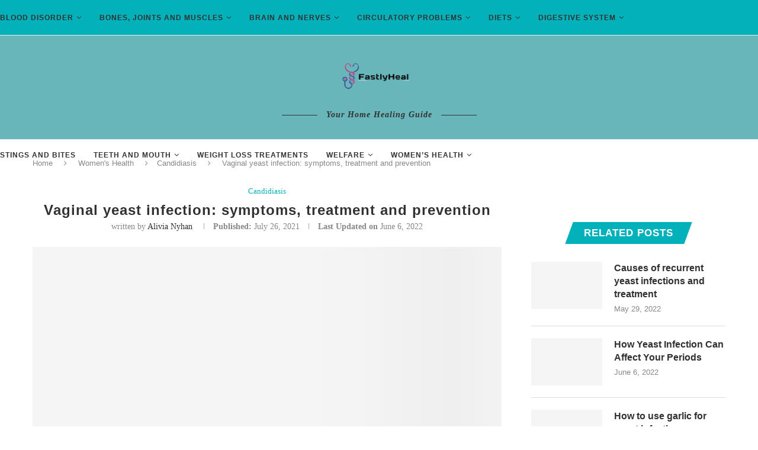

--- FILE ---
content_type: text/html; charset=UTF-8
request_url: https://fastlyheal.com/vaginal-yeast-infection-symptoms-treatment-and-prevention/
body_size: 29587
content:
<!DOCTYPE html><html lang="en-US" prefix="og: https://ogp.me/ns#"><head><script data-no-optimize="1">var litespeed_docref=sessionStorage.getItem("litespeed_docref");litespeed_docref&&(Object.defineProperty(document,"referrer",{get:function(){return litespeed_docref}}),sessionStorage.removeItem("litespeed_docref"));</script> <meta charset="UTF-8"><meta http-equiv="X-UA-Compatible" content="IE=edge"><meta name="viewport" content="width=device-width, initial-scale=1"><link rel="profile" href="https://gmpg.org/xfn/11" /><link rel="shortcut icon" href="https://fastlyheal.com/wp-content/uploads/image-removebg-preview-8.png" type="image/x-icon" /><link rel="apple-touch-icon" sizes="180x180" href="https://fastlyheal.com/wp-content/uploads/image-removebg-preview-8.png"><link rel="alternate" type="application/rss+xml" title="Fastlyheal RSS Feed" href="https://fastlyheal.com/feed/" /><link rel="alternate" type="application/atom+xml" title="Fastlyheal Atom Feed" href="https://fastlyheal.com/feed/atom/" /><link rel="pingback" href="https://fastlyheal.com/xmlrpc.php" />
<!--[if lt IE 9]> <script src="https://fastlyheal.com/wp-content/themes/soledad-1/js/html5.js"></script> <![endif]--><title>Vaginal yeast infection: symptoms, treatment and prevention - Fastlyheal</title><meta name="description" content="Almost all women get a yeast infection at least once in their lives. One of the most common is the so-called vaginal candidiasis , which is caused by an"/><meta name="robots" content="follow, index, max-snippet:-1, max-video-preview:-1, max-image-preview:large"/><link rel="canonical" href="https://fastlyheal.com/vaginal-yeast-infection-symptoms-treatment-and-prevention/" /><meta property="og:locale" content="en_US" /><meta property="og:type" content="article" /><meta property="og:title" content="Vaginal yeast infection: symptoms, treatment and prevention - Fastlyheal" /><meta property="og:description" content="Almost all women get a yeast infection at least once in their lives. One of the most common is the so-called vaginal candidiasis , which is caused by an" /><meta property="og:url" content="https://fastlyheal.com/vaginal-yeast-infection-symptoms-treatment-and-prevention/" /><meta property="og:site_name" content="Fastlyheal" /><meta property="article:author" content="Facebook.com" /><meta property="article:section" content="Candidiasis" /><meta property="og:updated_time" content="2022-06-06T05:24:34+00:00" /><meta property="og:image" content="https://fastlyheal.com/wp-content/uploads/Vaginal-yeast-infection.jpg" /><meta property="og:image:secure_url" content="https://fastlyheal.com/wp-content/uploads/Vaginal-yeast-infection.jpg" /><meta property="og:image:width" content="700" /><meta property="og:image:height" content="500" /><meta property="og:image:alt" content="Vaginal yeast infection" /><meta property="og:image:type" content="image/jpeg" /><meta property="article:published_time" content="2021-07-26T06:55:18+00:00" /><meta property="article:modified_time" content="2022-06-06T05:24:34+00:00" /><meta name="twitter:card" content="summary_large_image" /><meta name="twitter:title" content="Vaginal yeast infection: symptoms, treatment and prevention - Fastlyheal" /><meta name="twitter:description" content="Almost all women get a yeast infection at least once in their lives. One of the most common is the so-called vaginal candidiasis , which is caused by an" /><meta name="twitter:creator" content="@com" /><meta name="twitter:image" content="https://fastlyheal.com/wp-content/uploads/Vaginal-yeast-infection.jpg" /><meta name="twitter:label1" content="Written by" /><meta name="twitter:data1" content="Alivia Nyhan" /><meta name="twitter:label2" content="Time to read" /><meta name="twitter:data2" content="4 minutes" /> <script type="application/ld+json" class="rank-math-schema">{"@context":"https://schema.org","@graph":[{"@type":["Person","Organization"],"@id":"https://fastlyheal.com/#person","name":"FastlyHeal"},{"@type":"WebSite","@id":"https://fastlyheal.com/#website","url":"https://fastlyheal.com","name":"FastlyHeal","publisher":{"@id":"https://fastlyheal.com/#person"},"inLanguage":"en-US"},{"@type":"ImageObject","@id":"https://fastlyheal.com/wp-content/uploads/Vaginal-yeast-infection.jpg","url":"https://fastlyheal.com/wp-content/uploads/Vaginal-yeast-infection.jpg","width":"700","height":"500","caption":"Vaginal yeast infection","inLanguage":"en-US"},{"@type":"WebPage","@id":"https://fastlyheal.com/vaginal-yeast-infection-symptoms-treatment-and-prevention/#webpage","url":"https://fastlyheal.com/vaginal-yeast-infection-symptoms-treatment-and-prevention/","name":"Vaginal yeast infection: symptoms, treatment and prevention - Fastlyheal","datePublished":"2021-07-26T06:55:18+00:00","dateModified":"2022-06-06T05:24:34+00:00","isPartOf":{"@id":"https://fastlyheal.com/#website"},"primaryImageOfPage":{"@id":"https://fastlyheal.com/wp-content/uploads/Vaginal-yeast-infection.jpg"},"inLanguage":"en-US"},{"@type":"Person","@id":"https://fastlyheal.com/author/alivia-nyhan/","name":"Alivia Nyhan","url":"https://fastlyheal.com/author/alivia-nyhan/","image":{"@type":"ImageObject","@id":"https://fastlyheal.com/wp-content/litespeed/avatar/cb5dede98d0a8f87e801293a50325aad.jpg?ver=1768301537","url":"https://fastlyheal.com/wp-content/litespeed/avatar/cb5dede98d0a8f87e801293a50325aad.jpg?ver=1768301537","caption":"Alivia Nyhan","inLanguage":"en-US"},"sameAs":["https://fastlyheal.com","Facebook.com","https://twitter.com/Twitter.com"]},{"@type":"BlogPosting","headline":"Vaginal yeast infection: symptoms, treatment and prevention - Fastlyheal","datePublished":"2021-07-26T06:55:18+00:00","dateModified":"2022-06-06T05:24:34+00:00","articleSection":"Candidiasis","author":{"@id":"https://fastlyheal.com/author/alivia-nyhan/","name":"Alivia Nyhan"},"publisher":{"@id":"https://fastlyheal.com/#person"},"description":"Almost all women get a yeast infection at least once in their lives.\u00a0One of the most common is the so-called\u00a0vaginal candidiasis\u00a0, which is caused by an","name":"Vaginal yeast infection: symptoms, treatment and prevention - Fastlyheal","@id":"https://fastlyheal.com/vaginal-yeast-infection-symptoms-treatment-and-prevention/#richSnippet","isPartOf":{"@id":"https://fastlyheal.com/vaginal-yeast-infection-symptoms-treatment-and-prevention/#webpage"},"image":{"@id":"https://fastlyheal.com/wp-content/uploads/Vaginal-yeast-infection.jpg"},"inLanguage":"en-US","mainEntityOfPage":{"@id":"https://fastlyheal.com/vaginal-yeast-infection-symptoms-treatment-and-prevention/#webpage"}}]}</script> <link rel='dns-prefetch' href='//fonts.googleapis.com' /><link rel="alternate" type="application/rss+xml" title="Fastlyheal &raquo; Feed" href="https://fastlyheal.com/feed/" /><link rel="alternate" title="oEmbed (JSON)" type="application/json+oembed" href="https://fastlyheal.com/wp-json/oembed/1.0/embed?url=https%3A%2F%2Ffastlyheal.com%2Fvaginal-yeast-infection-symptoms-treatment-and-prevention%2F" /><link rel="alternate" title="oEmbed (XML)" type="text/xml+oembed" href="https://fastlyheal.com/wp-json/oembed/1.0/embed?url=https%3A%2F%2Ffastlyheal.com%2Fvaginal-yeast-infection-symptoms-treatment-and-prevention%2F&#038;format=xml" /><style id='wp-img-auto-sizes-contain-inline-css' type='text/css'>img:is([sizes=auto i],[sizes^="auto," i]){contain-intrinsic-size:3000px 1500px}
/*# sourceURL=wp-img-auto-sizes-contain-inline-css */</style><link data-optimized="2" rel="stylesheet" href="https://fastlyheal.com/wp-content/litespeed/css/48e869381bbdb5186d8cccf65318a10c.css?ver=1ed98" /><style id='wp-block-library-theme-inline-css' type='text/css'>.wp-block-audio :where(figcaption){color:#555;font-size:13px;text-align:center}.is-dark-theme .wp-block-audio :where(figcaption){color:#ffffffa6}.wp-block-audio{margin:0 0 1em}.wp-block-code{border:1px solid #ccc;border-radius:4px;font-family:Menlo,Consolas,monaco,monospace;padding:.8em 1em}.wp-block-embed :where(figcaption){color:#555;font-size:13px;text-align:center}.is-dark-theme .wp-block-embed :where(figcaption){color:#ffffffa6}.wp-block-embed{margin:0 0 1em}.blocks-gallery-caption{color:#555;font-size:13px;text-align:center}.is-dark-theme .blocks-gallery-caption{color:#ffffffa6}:root :where(.wp-block-image figcaption){color:#555;font-size:13px;text-align:center}.is-dark-theme :root :where(.wp-block-image figcaption){color:#ffffffa6}.wp-block-image{margin:0 0 1em}.wp-block-pullquote{border-bottom:4px solid;border-top:4px solid;color:currentColor;margin-bottom:1.75em}.wp-block-pullquote :where(cite),.wp-block-pullquote :where(footer),.wp-block-pullquote__citation{color:currentColor;font-size:.8125em;font-style:normal;text-transform:uppercase}.wp-block-quote{border-left:.25em solid;margin:0 0 1.75em;padding-left:1em}.wp-block-quote cite,.wp-block-quote footer{color:currentColor;font-size:.8125em;font-style:normal;position:relative}.wp-block-quote:where(.has-text-align-right){border-left:none;border-right:.25em solid;padding-left:0;padding-right:1em}.wp-block-quote:where(.has-text-align-center){border:none;padding-left:0}.wp-block-quote.is-large,.wp-block-quote.is-style-large,.wp-block-quote:where(.is-style-plain){border:none}.wp-block-search .wp-block-search__label{font-weight:700}.wp-block-search__button{border:1px solid #ccc;padding:.375em .625em}:where(.wp-block-group.has-background){padding:1.25em 2.375em}.wp-block-separator.has-css-opacity{opacity:.4}.wp-block-separator{border:none;border-bottom:2px solid;margin-left:auto;margin-right:auto}.wp-block-separator.has-alpha-channel-opacity{opacity:1}.wp-block-separator:not(.is-style-wide):not(.is-style-dots){width:100px}.wp-block-separator.has-background:not(.is-style-dots){border-bottom:none;height:1px}.wp-block-separator.has-background:not(.is-style-wide):not(.is-style-dots){height:2px}.wp-block-table{margin:0 0 1em}.wp-block-table td,.wp-block-table th{word-break:normal}.wp-block-table :where(figcaption){color:#555;font-size:13px;text-align:center}.is-dark-theme .wp-block-table :where(figcaption){color:#ffffffa6}.wp-block-video :where(figcaption){color:#555;font-size:13px;text-align:center}.is-dark-theme .wp-block-video :where(figcaption){color:#ffffffa6}.wp-block-video{margin:0 0 1em}:root :where(.wp-block-template-part.has-background){margin-bottom:0;margin-top:0;padding:1.25em 2.375em}
/*# sourceURL=/wp-includes/css/dist/block-library/theme.min.css */</style><style id='classic-theme-styles-inline-css' type='text/css'>/*! This file is auto-generated */
.wp-block-button__link{color:#fff;background-color:#32373c;border-radius:9999px;box-shadow:none;text-decoration:none;padding:calc(.667em + 2px) calc(1.333em + 2px);font-size:1.125em}.wp-block-file__button{background:#32373c;color:#fff;text-decoration:none}
/*# sourceURL=/wp-includes/css/classic-themes.min.css */</style><style id='global-styles-inline-css' type='text/css'>:root{--wp--preset--aspect-ratio--square: 1;--wp--preset--aspect-ratio--4-3: 4/3;--wp--preset--aspect-ratio--3-4: 3/4;--wp--preset--aspect-ratio--3-2: 3/2;--wp--preset--aspect-ratio--2-3: 2/3;--wp--preset--aspect-ratio--16-9: 16/9;--wp--preset--aspect-ratio--9-16: 9/16;--wp--preset--color--black: #000000;--wp--preset--color--cyan-bluish-gray: #abb8c3;--wp--preset--color--white: #ffffff;--wp--preset--color--pale-pink: #f78da7;--wp--preset--color--vivid-red: #cf2e2e;--wp--preset--color--luminous-vivid-orange: #ff6900;--wp--preset--color--luminous-vivid-amber: #fcb900;--wp--preset--color--light-green-cyan: #7bdcb5;--wp--preset--color--vivid-green-cyan: #00d084;--wp--preset--color--pale-cyan-blue: #8ed1fc;--wp--preset--color--vivid-cyan-blue: #0693e3;--wp--preset--color--vivid-purple: #9b51e0;--wp--preset--gradient--vivid-cyan-blue-to-vivid-purple: linear-gradient(135deg,rgb(6,147,227) 0%,rgb(155,81,224) 100%);--wp--preset--gradient--light-green-cyan-to-vivid-green-cyan: linear-gradient(135deg,rgb(122,220,180) 0%,rgb(0,208,130) 100%);--wp--preset--gradient--luminous-vivid-amber-to-luminous-vivid-orange: linear-gradient(135deg,rgb(252,185,0) 0%,rgb(255,105,0) 100%);--wp--preset--gradient--luminous-vivid-orange-to-vivid-red: linear-gradient(135deg,rgb(255,105,0) 0%,rgb(207,46,46) 100%);--wp--preset--gradient--very-light-gray-to-cyan-bluish-gray: linear-gradient(135deg,rgb(238,238,238) 0%,rgb(169,184,195) 100%);--wp--preset--gradient--cool-to-warm-spectrum: linear-gradient(135deg,rgb(74,234,220) 0%,rgb(151,120,209) 20%,rgb(207,42,186) 40%,rgb(238,44,130) 60%,rgb(251,105,98) 80%,rgb(254,248,76) 100%);--wp--preset--gradient--blush-light-purple: linear-gradient(135deg,rgb(255,206,236) 0%,rgb(152,150,240) 100%);--wp--preset--gradient--blush-bordeaux: linear-gradient(135deg,rgb(254,205,165) 0%,rgb(254,45,45) 50%,rgb(107,0,62) 100%);--wp--preset--gradient--luminous-dusk: linear-gradient(135deg,rgb(255,203,112) 0%,rgb(199,81,192) 50%,rgb(65,88,208) 100%);--wp--preset--gradient--pale-ocean: linear-gradient(135deg,rgb(255,245,203) 0%,rgb(182,227,212) 50%,rgb(51,167,181) 100%);--wp--preset--gradient--electric-grass: linear-gradient(135deg,rgb(202,248,128) 0%,rgb(113,206,126) 100%);--wp--preset--gradient--midnight: linear-gradient(135deg,rgb(2,3,129) 0%,rgb(40,116,252) 100%);--wp--preset--font-size--small: 12px;--wp--preset--font-size--medium: 20px;--wp--preset--font-size--large: 32px;--wp--preset--font-size--x-large: 42px;--wp--preset--font-size--normal: 14px;--wp--preset--font-size--huge: 42px;--wp--preset--spacing--20: 0.44rem;--wp--preset--spacing--30: 0.67rem;--wp--preset--spacing--40: 1rem;--wp--preset--spacing--50: 1.5rem;--wp--preset--spacing--60: 2.25rem;--wp--preset--spacing--70: 3.38rem;--wp--preset--spacing--80: 5.06rem;--wp--preset--shadow--natural: 6px 6px 9px rgba(0, 0, 0, 0.2);--wp--preset--shadow--deep: 12px 12px 50px rgba(0, 0, 0, 0.4);--wp--preset--shadow--sharp: 6px 6px 0px rgba(0, 0, 0, 0.2);--wp--preset--shadow--outlined: 6px 6px 0px -3px rgb(255, 255, 255), 6px 6px rgb(0, 0, 0);--wp--preset--shadow--crisp: 6px 6px 0px rgb(0, 0, 0);}:where(.is-layout-flex){gap: 0.5em;}:where(.is-layout-grid){gap: 0.5em;}body .is-layout-flex{display: flex;}.is-layout-flex{flex-wrap: wrap;align-items: center;}.is-layout-flex > :is(*, div){margin: 0;}body .is-layout-grid{display: grid;}.is-layout-grid > :is(*, div){margin: 0;}:where(.wp-block-columns.is-layout-flex){gap: 2em;}:where(.wp-block-columns.is-layout-grid){gap: 2em;}:where(.wp-block-post-template.is-layout-flex){gap: 1.25em;}:where(.wp-block-post-template.is-layout-grid){gap: 1.25em;}.has-black-color{color: var(--wp--preset--color--black) !important;}.has-cyan-bluish-gray-color{color: var(--wp--preset--color--cyan-bluish-gray) !important;}.has-white-color{color: var(--wp--preset--color--white) !important;}.has-pale-pink-color{color: var(--wp--preset--color--pale-pink) !important;}.has-vivid-red-color{color: var(--wp--preset--color--vivid-red) !important;}.has-luminous-vivid-orange-color{color: var(--wp--preset--color--luminous-vivid-orange) !important;}.has-luminous-vivid-amber-color{color: var(--wp--preset--color--luminous-vivid-amber) !important;}.has-light-green-cyan-color{color: var(--wp--preset--color--light-green-cyan) !important;}.has-vivid-green-cyan-color{color: var(--wp--preset--color--vivid-green-cyan) !important;}.has-pale-cyan-blue-color{color: var(--wp--preset--color--pale-cyan-blue) !important;}.has-vivid-cyan-blue-color{color: var(--wp--preset--color--vivid-cyan-blue) !important;}.has-vivid-purple-color{color: var(--wp--preset--color--vivid-purple) !important;}.has-black-background-color{background-color: var(--wp--preset--color--black) !important;}.has-cyan-bluish-gray-background-color{background-color: var(--wp--preset--color--cyan-bluish-gray) !important;}.has-white-background-color{background-color: var(--wp--preset--color--white) !important;}.has-pale-pink-background-color{background-color: var(--wp--preset--color--pale-pink) !important;}.has-vivid-red-background-color{background-color: var(--wp--preset--color--vivid-red) !important;}.has-luminous-vivid-orange-background-color{background-color: var(--wp--preset--color--luminous-vivid-orange) !important;}.has-luminous-vivid-amber-background-color{background-color: var(--wp--preset--color--luminous-vivid-amber) !important;}.has-light-green-cyan-background-color{background-color: var(--wp--preset--color--light-green-cyan) !important;}.has-vivid-green-cyan-background-color{background-color: var(--wp--preset--color--vivid-green-cyan) !important;}.has-pale-cyan-blue-background-color{background-color: var(--wp--preset--color--pale-cyan-blue) !important;}.has-vivid-cyan-blue-background-color{background-color: var(--wp--preset--color--vivid-cyan-blue) !important;}.has-vivid-purple-background-color{background-color: var(--wp--preset--color--vivid-purple) !important;}.has-black-border-color{border-color: var(--wp--preset--color--black) !important;}.has-cyan-bluish-gray-border-color{border-color: var(--wp--preset--color--cyan-bluish-gray) !important;}.has-white-border-color{border-color: var(--wp--preset--color--white) !important;}.has-pale-pink-border-color{border-color: var(--wp--preset--color--pale-pink) !important;}.has-vivid-red-border-color{border-color: var(--wp--preset--color--vivid-red) !important;}.has-luminous-vivid-orange-border-color{border-color: var(--wp--preset--color--luminous-vivid-orange) !important;}.has-luminous-vivid-amber-border-color{border-color: var(--wp--preset--color--luminous-vivid-amber) !important;}.has-light-green-cyan-border-color{border-color: var(--wp--preset--color--light-green-cyan) !important;}.has-vivid-green-cyan-border-color{border-color: var(--wp--preset--color--vivid-green-cyan) !important;}.has-pale-cyan-blue-border-color{border-color: var(--wp--preset--color--pale-cyan-blue) !important;}.has-vivid-cyan-blue-border-color{border-color: var(--wp--preset--color--vivid-cyan-blue) !important;}.has-vivid-purple-border-color{border-color: var(--wp--preset--color--vivid-purple) !important;}.has-vivid-cyan-blue-to-vivid-purple-gradient-background{background: var(--wp--preset--gradient--vivid-cyan-blue-to-vivid-purple) !important;}.has-light-green-cyan-to-vivid-green-cyan-gradient-background{background: var(--wp--preset--gradient--light-green-cyan-to-vivid-green-cyan) !important;}.has-luminous-vivid-amber-to-luminous-vivid-orange-gradient-background{background: var(--wp--preset--gradient--luminous-vivid-amber-to-luminous-vivid-orange) !important;}.has-luminous-vivid-orange-to-vivid-red-gradient-background{background: var(--wp--preset--gradient--luminous-vivid-orange-to-vivid-red) !important;}.has-very-light-gray-to-cyan-bluish-gray-gradient-background{background: var(--wp--preset--gradient--very-light-gray-to-cyan-bluish-gray) !important;}.has-cool-to-warm-spectrum-gradient-background{background: var(--wp--preset--gradient--cool-to-warm-spectrum) !important;}.has-blush-light-purple-gradient-background{background: var(--wp--preset--gradient--blush-light-purple) !important;}.has-blush-bordeaux-gradient-background{background: var(--wp--preset--gradient--blush-bordeaux) !important;}.has-luminous-dusk-gradient-background{background: var(--wp--preset--gradient--luminous-dusk) !important;}.has-pale-ocean-gradient-background{background: var(--wp--preset--gradient--pale-ocean) !important;}.has-electric-grass-gradient-background{background: var(--wp--preset--gradient--electric-grass) !important;}.has-midnight-gradient-background{background: var(--wp--preset--gradient--midnight) !important;}.has-small-font-size{font-size: var(--wp--preset--font-size--small) !important;}.has-medium-font-size{font-size: var(--wp--preset--font-size--medium) !important;}.has-large-font-size{font-size: var(--wp--preset--font-size--large) !important;}.has-x-large-font-size{font-size: var(--wp--preset--font-size--x-large) !important;}
:where(.wp-block-post-template.is-layout-flex){gap: 1.25em;}:where(.wp-block-post-template.is-layout-grid){gap: 1.25em;}
:where(.wp-block-term-template.is-layout-flex){gap: 1.25em;}:where(.wp-block-term-template.is-layout-grid){gap: 1.25em;}
:where(.wp-block-columns.is-layout-flex){gap: 2em;}:where(.wp-block-columns.is-layout-grid){gap: 2em;}
:root :where(.wp-block-pullquote){font-size: 1.5em;line-height: 1.6;}
/*# sourceURL=global-styles-inline-css */</style><style id='ez-toc-inline-css' type='text/css'>div#ez-toc-container .ez-toc-title {font-size: 120%;}div#ez-toc-container .ez-toc-title {font-weight: 500;}div#ez-toc-container ul li , div#ez-toc-container ul li a {font-size: 95%;}div#ez-toc-container ul li , div#ez-toc-container ul li a {font-weight: 500;}div#ez-toc-container nav ul ul li {font-size: 90%;}.ez-toc-box-title {font-weight: bold; margin-bottom: 10px; text-align: center; text-transform: uppercase; letter-spacing: 1px; color: #666; padding-bottom: 5px;position:absolute;top:-4%;left:5%;background-color: inherit;transition: top 0.3s ease;}.ez-toc-box-title.toc-closed {top:-25%;}
.ez-toc-container-direction {direction: ltr;}.ez-toc-counter ul{counter-reset: item ;}.ez-toc-counter nav ul li a::before {content: counters(item, '.', decimal) '. ';display: inline-block;counter-increment: item;flex-grow: 0;flex-shrink: 0;margin-right: .2em; float: left; }.ez-toc-widget-direction {direction: ltr;}.ez-toc-widget-container ul{counter-reset: item ;}.ez-toc-widget-container nav ul li a::before {content: counters(item, '.', decimal) '. ';display: inline-block;counter-increment: item;flex-grow: 0;flex-shrink: 0;margin-right: .2em; float: left; }
/*# sourceURL=ez-toc-inline-css */</style> <script type="litespeed/javascript" data-src="https://fastlyheal.com/wp-includes/js/jquery/jquery.min.js" id="jquery-core-js"></script> <link rel="https://api.w.org/" href="https://fastlyheal.com/wp-json/" /><link rel="alternate" title="JSON" type="application/json" href="https://fastlyheal.com/wp-json/wp/v2/posts/434" /><link rel="EditURI" type="application/rsd+xml" title="RSD" href="https://fastlyheal.com/xmlrpc.php?rsd" /><meta name="generator" content="WordPress 6.9" /><link rel='shortlink' href='https://fastlyheal.com/?p=434' /> <script type="litespeed/javascript" data-src="https://www.googletagmanager.com/gtag/js?id=G-GMBK89409R"></script> <script type="litespeed/javascript">window.dataLayer=window.dataLayer||[];function gtag(){dataLayer.push(arguments)}
gtag('js',new Date());gtag('config','G-GMBK89409R')</script> 
 <script type="litespeed/javascript" data-src="https://pagead2.googlesyndication.com/pagead/js/adsbygoogle.js?client=ca-pub-8183872751846448"
     crossorigin="anonymous"></script> <style id="penci-custom-style" type="text/css">.penci-hide-tagupdated{ display: none !important; } .featured-area .penci-image-holder, .featured-area .penci-slider4-overlay, .featured-area .penci-slide-overlay .overlay-link, .featured-style-29 .featured-slider-overlay, .penci-slider38-overlay{ border-radius: ; -webkit-border-radius: ; } .penci-featured-content-right:before{ border-top-right-radius: ; border-bottom-right-radius: ; } .penci-flat-overlay .penci-slide-overlay .penci-mag-featured-content:before{ border-bottom-left-radius: ; border-bottom-right-radius: ; } .container-single .post-image{ border-radius: ; -webkit-border-radius: ; } .penci-mega-thumbnail .penci-image-holder{ border-radius: ; -webkit-border-radius: ; } #navigation .menu li a, .penci-menu-hbg .menu li a, #sidebar-nav .menu li a { font-weight: bold; } #header .inner-header .container { padding:31px 0; } #logo a { max-width:150px; width: 100%; } @media only screen and (max-width: 960px) and (min-width: 768px){ #logo img{ max-width: 100%; } } .inner-header #logo img{ height:75px; } #header .inner-header { background-color: #68b6ba; background-image: none; } #navigation, .show-search { background: #03b1ba; } @media only screen and (min-width: 960px){ #navigation.header-11 .container { background: #03b1ba; }} #navigation .menu li a:hover, #navigation .menu li.current-menu-item > a, #navigation .menu > li.current_page_item > a, #navigation .menu li:hover > a, #navigation .menu > li.current-menu-ancestor > a, #navigation .menu > li.current-menu-item > a { color: #dd3333; } #navigation ul.menu > li > a:before, #navigation .menu > ul > li > a:before { background: #dd3333; } #navigation .menu .sub-menu, #navigation .menu .children, #navigation ul.menu > li.megamenu > ul.sub-menu { background-color: #ffffff; } #navigation ul.menu > li > a, #navigation .menu > ul > li > a { font-size: 12px; } .penci-header-signup-form { padding-top: px; padding-bottom: px; } .header-social a:hover i, .main-nav-social a:hover, .penci-menuhbg-toggle:hover .lines-button:after, .penci-menuhbg-toggle:hover .penci-lines:before, .penci-menuhbg-toggle:hover .penci-lines:after { color: #ffffff; } .penci-slide-overlay .overlay-link, .penci-slider38-overlay, .penci-flat-overlay .penci-slide-overlay .penci-mag-featured-content:before { opacity: ; } .penci-item-mag:hover .penci-slide-overlay .overlay-link, .featured-style-38 .item:hover .penci-slider38-overlay, .penci-flat-overlay .penci-item-mag:hover .penci-slide-overlay .penci-mag-featured-content:before { opacity: ; } .penci-featured-content .featured-slider-overlay { opacity: ; } .featured-style-29 .featured-slider-overlay { opacity: ; } .penci-standard-cat .cat > a.penci-cat-name { color: #03b1ba; } .penci-standard-cat .cat:before, .penci-standard-cat .cat:after { background-color: #03b1ba; } .standard-content .penci-post-box-meta .penci-post-share-box a:hover, .standard-content .penci-post-box-meta .penci-post-share-box a.liked { color: #03b1ba; } .header-standard .post-entry a:hover, .header-standard .author-post span a:hover, .standard-content a, .standard-content .post-entry a, .standard-post-entry a.more-link:hover, .penci-post-box-meta .penci-box-meta a:hover, .standard-content .post-entry blockquote:before, .post-entry blockquote cite, .post-entry blockquote .author, .standard-content-special .author-quote span, .standard-content-special .format-post-box .post-format-icon i, .standard-content-special .format-post-box .dt-special a:hover, .standard-content .penci-more-link a.more-link, .standard-content .penci-post-box-meta .penci-box-meta a:hover { color: #03b1ba; } .standard-content .penci-more-link.penci-more-link-button a.more-link{ background-color: #03b1ba; color: #fff; } .standard-content-special .author-quote span:before, .standard-content-special .author-quote span:after, .standard-content .post-entry ul li:before, .post-entry blockquote .author span:after, .header-standard:after { background-color: #03b1ba; } .penci-more-link a.more-link:before, .penci-more-link a.more-link:after { border-color: #03b1ba; } .penci-grid .cat a.penci-cat-name, .penci-masonry .cat a.penci-cat-name { color: #03b1ba; } .penci-grid .cat a.penci-cat-name:after, .penci-masonry .cat a.penci-cat-name:after { border-color: #03b1ba; } .penci-post-share-box a.liked, .penci-post-share-box a:hover { color: #03b1ba; } .overlay-post-box-meta .overlay-share a:hover, .overlay-author a:hover, .penci-grid .standard-content-special .format-post-box .dt-special a:hover, .grid-post-box-meta span a:hover, .grid-post-box-meta span a.comment-link:hover, .penci-grid .standard-content-special .author-quote span, .penci-grid .standard-content-special .format-post-box .post-format-icon i, .grid-mixed .penci-post-box-meta .penci-box-meta a:hover { color: #03b1ba; } .penci-grid .standard-content-special .author-quote span:before, .penci-grid .standard-content-special .author-quote span:after, .grid-header-box:after, .list-post .header-list-style:after { background-color: #03b1ba; } .penci-grid .post-box-meta span:after, .penci-masonry .post-box-meta span:after { border-color: #03b1ba; } .penci-readmore-btn.penci-btn-make-button a{ background-color: #03b1ba; color: #fff; } .penci-grid li.typography-style .overlay-typography { opacity: ; } .penci-grid li.typography-style:hover .overlay-typography { opacity: ; } .penci-grid li.typography-style .item .main-typography h2 a:hover { color: #03b1ba; } .penci-grid li.typography-style .grid-post-box-meta span a:hover { color: #03b1ba; } .overlay-header-box .cat > a.penci-cat-name:hover { color: #03b1ba; } @media only screen and (min-width: 961px){ .penci-sidebar-content{ width: 28%; } .penci-single-style-10 .penci-single-s10-content, .container.penci_sidebar:not(.two-sidebar) #main{ width: 72%; } } .penci-sidebar-content .penci-border-arrow .inner-arrow { font-size: 17px; } .penci-sidebar-content.style-11 .penci-border-arrow .inner-arrow, .penci-sidebar-content.style-12 .penci-border-arrow .inner-arrow, .penci-sidebar-content.style-14 .penci-border-arrow .inner-arrow:before, .penci-sidebar-content.style-13 .penci-border-arrow .inner-arrow, .penci-sidebar-content .penci-border-arrow .inner-arrow { background-color: #03b1ba; } .penci-sidebar-content.style-2 .penci-border-arrow:after{ border-top-color: #03b1ba; } .penci-sidebar-content.style-7 .penci-border-arrow .inner-arrow:before, .penci-sidebar-content.style-9 .penci-border-arrow .inner-arrow:before { background-color: #03b1ba; } .penci-sidebar-content .penci-border-arrow .inner-arrow { color: #000000; } .penci-video_playlist .penci-video-playlist-item .penci-video-title:hover,.widget ul.side-newsfeed li .side-item .side-item-text h4 a:hover, .widget a:hover, .penci-sidebar-content .widget-social a:hover span, .widget-social a:hover span, .penci-tweets-widget-content .icon-tweets, .penci-tweets-widget-content .tweet-intents a, .penci-tweets-widget-content .tweet-intents span:after, .widget-social.remove-circle a:hover i , #wp-calendar tbody td a:hover, .penci-video_playlist .penci-video-playlist-item .penci-video-title:hover{ color: #03b1ba; } .widget .tagcloud a:hover, .widget-social a:hover i, .widget input[type="submit"]:hover,.penci-user-logged-in .penci-user-action-links a:hover,.penci-button:hover, .widget button[type="submit"]:hover { color: #fff; background-color: #03b1ba; border-color: #03b1ba; } .about-widget .about-me-heading:before { border-color: #03b1ba; } .penci-tweets-widget-content .tweet-intents-inner:before, .penci-tweets-widget-content .tweet-intents-inner:after, .pencisc-column-1.penci-video_playlist .penci-video-nav .playlist-panel-item, .penci-video_playlist .penci-custom-scroll::-webkit-scrollbar-thumb, .penci-video_playlist .penci-playlist-title { background-color: #03b1ba; } .penci-owl-carousel.penci-tweets-slider .owl-dots .owl-dot.active span, .penci-owl-carousel.penci-tweets-slider .owl-dots .owl-dot:hover span { border-color: #03b1ba; background-color: #03b1ba; } ul.footer-socials li a i{ font-size: 17px; } ul.footer-socials li a svg{ width: 17px; } #footer-copyright * { font-style: normal; } .footer-widget-wrapper .penci-tweets-widget-content .icon-tweets, .footer-widget-wrapper .penci-tweets-widget-content .tweet-intents a, .footer-widget-wrapper .penci-tweets-widget-content .tweet-intents span:after, .footer-widget-wrapper .widget ul.side-newsfeed li .side-item .side-item-text h4 a:hover, .footer-widget-wrapper .widget a:hover, .footer-widget-wrapper .widget-social a:hover span, .footer-widget-wrapper a:hover, .footer-widget-wrapper .widget-social.remove-circle a:hover i { color: #03b1ba; } .footer-widget-wrapper .widget .tagcloud a:hover, .footer-widget-wrapper .widget-social a:hover i, .footer-widget-wrapper .mc4wp-form input[type="submit"]:hover, .footer-widget-wrapper .widget input[type="submit"]:hover,.footer-widget-wrapper .penci-user-logged-in .penci-user-action-links a:hover, .footer-widget-wrapper .widget button[type="submit"]:hover { color: #fff; background-color: #03b1ba; border-color: #03b1ba; } .footer-widget-wrapper .about-widget .about-me-heading:before { border-color: #03b1ba; } .footer-widget-wrapper .penci-tweets-widget-content .tweet-intents-inner:before, .footer-widget-wrapper .penci-tweets-widget-content .tweet-intents-inner:after { background-color: #03b1ba; } .footer-widget-wrapper .penci-owl-carousel.penci-tweets-slider .owl-dots .owl-dot.active span, .footer-widget-wrapper .penci-owl-carousel.penci-tweets-slider .owl-dots .owl-dot:hover span { border-color: #03b1ba; background: #03b1ba; } ul.footer-socials li a i { color: #000000; border-color: #000000; } ul.footer-socials li a:hover i { background-color: #ffffff; border-color: #ffffff; } ul.footer-socials li a:hover i { color: #000000; } ul.footer-socials li a span { color: #000000; } ul.footer-socials li a:hover span { color: #ffffff; } #footer-section, .penci-footer-social-moved{ background-color: #03b1ba; } #footer-section .footer-menu li a { color: #000000; } #footer-section .footer-menu li a:hover { color: #ffffff; } #footer-section, #footer-copyright * { color: #000000; } #footer-section .go-to-top i, #footer-section .go-to-top-parent span { color: #000000; } .penci-go-to-top-floating { background-color: #000000; } .penci-go-to-top-floating { color: #000000; } #footer-section a { color: #000000; } .container-single .single-post-title { text-transform: none; letter-spacing: 1px; } ul.homepage-featured-boxes .penci-fea-in:hover h4 span { color: #03b1ba; } .penci-home-popular-post .item-related h3 a:hover { color: #03b1ba; } .penci-homepage-title.style-7 .inner-arrow:before, .penci-homepage-title.style-9 .inner-arrow:before{ background-color: #03b1ba; } .home-featured-cat-content .magcat-detail h3 a:hover { color: #03b1ba; } .home-featured-cat-content .grid-post-box-meta span a:hover { color: #03b1ba; } .home-featured-cat-content .first-post .magcat-detail .mag-header:after { background: #03b1ba; } .penci-slider ol.penci-control-nav li a.penci-active, .penci-slider ol.penci-control-nav li a:hover { border-color: #03b1ba; background: #03b1ba; } .home-featured-cat-content .mag-photo .mag-overlay-photo { opacity: ; } .home-featured-cat-content .mag-photo:hover .mag-overlay-photo { opacity: ; } .inner-item-portfolio:hover .penci-portfolio-thumbnail a:after { opacity: ; } .penci-block-vc .penci-border-arrow .inner-arrow { font-size: 17px; } .penci-block-vc .penci-border-arrow .inner-arrow { background-color: #03b1ba; } .penci-block-vc .style-2.penci-border-arrow:after{ border-top-color: #03b1ba; } .penci-block-vc .style-7.penci-border-arrow .inner-arrow:before, .penci-block-vc.style-9 .penci-border-arrow .inner-arrow:before { background-color: #03b1ba; } .penci-block-vc .penci-border-arrow .inner-arrow { color: #000000; }</style><script type="litespeed/javascript">var penciBlocksArray=[];var portfolioDataJs=portfolioDataJs||[];var PENCILOCALCACHE={};(function(){"use strict";PENCILOCALCACHE={data:{},remove:function(ajaxFilterItem){delete PENCILOCALCACHE.data[ajaxFilterItem]},exist:function(ajaxFilterItem){return PENCILOCALCACHE.data.hasOwnProperty(ajaxFilterItem)&&PENCILOCALCACHE.data[ajaxFilterItem]!==null},get:function(ajaxFilterItem){return PENCILOCALCACHE.data[ajaxFilterItem]},set:function(ajaxFilterItem,cachedData){PENCILOCALCACHE.remove(ajaxFilterItem);PENCILOCALCACHE.data[ajaxFilterItem]=cachedData}}})();function penciBlock(){this.atts_json='';this.content=''}</script> <script type="application/ld+json">{
    "@context": "https:\/\/schema.org\/",
    "@type": "organization",
    "@id": "#organization",
    "logo": {
        "@type": "ImageObject",
        "url": "https:\/\/fastlyheal.com\/wp-content\/uploads\/image-removebg-preview-7.png"
    },
    "url": "https:\/\/fastlyheal.com\/",
    "name": "Fastlyheal",
    "description": "Find articles and videos made by experts about the most common diseases, their symptoms, causes and treatments and natural alternatives."
}</script><script type="application/ld+json">{
    "@context": "https:\/\/schema.org\/",
    "@type": "WebSite",
    "name": "Fastlyheal",
    "alternateName": "Find articles and videos made by experts about the most common diseases, their symptoms, causes and treatments and natural alternatives.",
    "url": "https:\/\/fastlyheal.com\/"
}</script><script type="application/ld+json">{
    "@context": "https:\/\/schema.org\/",
    "@type": "BlogPosting",
    "headline": "Vaginal yeast infection: symptoms, treatment and prevention",
    "description": "Almost all women get a yeast infection at least once in their lives.\u00a0One of the most common is the so-called\u00a0vaginal candidiasis\u00a0, which is caused by an excessive growth of the&hellip;",
    "datePublished": "2021-07-26",
    "datemodified": "2022-06-06",
    "mainEntityOfPage": "https:\/\/fastlyheal.com\/vaginal-yeast-infection-symptoms-treatment-and-prevention\/",
    "image": {
        "@type": "ImageObject",
        "url": "https:\/\/fastlyheal.com\/wp-content\/uploads\/Vaginal-yeast-infection.jpg",
        "width": 700,
        "height": 500
    },
    "publisher": {
        "@type": "Organization",
        "name": "Fastlyheal",
        "logo": {
            "@type": "ImageObject",
            "url": "https:\/\/fastlyheal.com\/wp-content\/uploads\/image-removebg-preview-7.png"
        }
    },
    "author": {
        "@type": "Person",
        "@id": "#person-AliviaNyhan",
        "name": "Alivia Nyhan"
    }
}</script><script type="application/ld+json">{
    "@context": "https:\/\/schema.org\/",
    "@type": "BreadcrumbList",
    "itemListElement": [
        {
            "@type": "ListItem",
            "position": 1,
            "item": {
                "@id": "https:\/\/fastlyheal.com",
                "name": "Home"
            }
        },
        {
            "@type": "ListItem",
            "position": 2,
            "item": {
                "@id": "https:\/\/fastlyheal.com\/category\/womens-health\/",
                "name": "Women's Health"
            }
        },
        {
            "@type": "ListItem",
            "position": 3,
            "item": {
                "@id": "https:\/\/fastlyheal.com\/category\/womens-health\/candidiasis\/",
                "name": "Candidiasis"
            }
        },
        {
            "@type": "ListItem",
            "position": 4,
            "item": {
                "@id": "https:\/\/fastlyheal.com\/vaginal-yeast-infection-symptoms-treatment-and-prevention\/",
                "name": "Vaginal yeast infection: symptoms, treatment and prevention"
            }
        }
    ]
}</script><meta name="generator" content="Elementor 3.34.1; features: additional_custom_breakpoints; settings: css_print_method-external, google_font-enabled, font_display-auto"><style>.e-con.e-parent:nth-of-type(n+4):not(.e-lazyloaded):not(.e-no-lazyload),
				.e-con.e-parent:nth-of-type(n+4):not(.e-lazyloaded):not(.e-no-lazyload) * {
					background-image: none !important;
				}
				@media screen and (max-height: 1024px) {
					.e-con.e-parent:nth-of-type(n+3):not(.e-lazyloaded):not(.e-no-lazyload),
					.e-con.e-parent:nth-of-type(n+3):not(.e-lazyloaded):not(.e-no-lazyload) * {
						background-image: none !important;
					}
				}
				@media screen and (max-height: 640px) {
					.e-con.e-parent:nth-of-type(n+2):not(.e-lazyloaded):not(.e-no-lazyload),
					.e-con.e-parent:nth-of-type(n+2):not(.e-lazyloaded):not(.e-no-lazyload) * {
						background-image: none !important;
					}
				}</style><style type="text/css">.saboxplugin-wrap{-webkit-box-sizing:border-box;-moz-box-sizing:border-box;-ms-box-sizing:border-box;box-sizing:border-box;border:1px solid #eee;width:100%;clear:both;display:block;overflow:hidden;word-wrap:break-word;position:relative}.saboxplugin-wrap .saboxplugin-gravatar{float:left;padding:0 20px 20px 20px}.saboxplugin-wrap .saboxplugin-gravatar img{max-width:100px;height:auto;border-radius:0;}.saboxplugin-wrap .saboxplugin-authorname{font-size:18px;line-height:1;margin:20px 0 0 20px;display:block}.saboxplugin-wrap .saboxplugin-authorname a{text-decoration:none}.saboxplugin-wrap .saboxplugin-authorname a:focus{outline:0}.saboxplugin-wrap .saboxplugin-desc{display:block;margin:5px 20px}.saboxplugin-wrap .saboxplugin-desc a{text-decoration:underline}.saboxplugin-wrap .saboxplugin-desc p{margin:5px 0 12px}.saboxplugin-wrap .saboxplugin-web{margin:0 20px 15px;text-align:left}.saboxplugin-wrap .sab-web-position{text-align:right}.saboxplugin-wrap .saboxplugin-web a{color:#ccc;text-decoration:none}.saboxplugin-wrap .saboxplugin-socials{position:relative;display:block;background:#fcfcfc;padding:5px;border-top:1px solid #eee}.saboxplugin-wrap .saboxplugin-socials a svg{width:20px;height:20px}.saboxplugin-wrap .saboxplugin-socials a svg .st2{fill:#fff; transform-origin:center center;}.saboxplugin-wrap .saboxplugin-socials a svg .st1{fill:rgba(0,0,0,.3)}.saboxplugin-wrap .saboxplugin-socials a:hover{opacity:.8;-webkit-transition:opacity .4s;-moz-transition:opacity .4s;-o-transition:opacity .4s;transition:opacity .4s;box-shadow:none!important;-webkit-box-shadow:none!important}.saboxplugin-wrap .saboxplugin-socials .saboxplugin-icon-color{box-shadow:none;padding:0;border:0;-webkit-transition:opacity .4s;-moz-transition:opacity .4s;-o-transition:opacity .4s;transition:opacity .4s;display:inline-block;color:#fff;font-size:0;text-decoration:inherit;margin:5px;-webkit-border-radius:0;-moz-border-radius:0;-ms-border-radius:0;-o-border-radius:0;border-radius:0;overflow:hidden}.saboxplugin-wrap .saboxplugin-socials .saboxplugin-icon-grey{text-decoration:inherit;box-shadow:none;position:relative;display:-moz-inline-stack;display:inline-block;vertical-align:middle;zoom:1;margin:10px 5px;color:#444;fill:#444}.clearfix:after,.clearfix:before{content:' ';display:table;line-height:0;clear:both}.ie7 .clearfix{zoom:1}.saboxplugin-socials.sabox-colored .saboxplugin-icon-color .sab-twitch{border-color:#38245c}.saboxplugin-socials.sabox-colored .saboxplugin-icon-color .sab-behance{border-color:#003eb0}.saboxplugin-socials.sabox-colored .saboxplugin-icon-color .sab-deviantart{border-color:#036824}.saboxplugin-socials.sabox-colored .saboxplugin-icon-color .sab-digg{border-color:#00327c}.saboxplugin-socials.sabox-colored .saboxplugin-icon-color .sab-dribbble{border-color:#ba1655}.saboxplugin-socials.sabox-colored .saboxplugin-icon-color .sab-facebook{border-color:#1e2e4f}.saboxplugin-socials.sabox-colored .saboxplugin-icon-color .sab-flickr{border-color:#003576}.saboxplugin-socials.sabox-colored .saboxplugin-icon-color .sab-github{border-color:#264874}.saboxplugin-socials.sabox-colored .saboxplugin-icon-color .sab-google{border-color:#0b51c5}.saboxplugin-socials.sabox-colored .saboxplugin-icon-color .sab-html5{border-color:#902e13}.saboxplugin-socials.sabox-colored .saboxplugin-icon-color .sab-instagram{border-color:#1630aa}.saboxplugin-socials.sabox-colored .saboxplugin-icon-color .sab-linkedin{border-color:#00344f}.saboxplugin-socials.sabox-colored .saboxplugin-icon-color .sab-pinterest{border-color:#5b040e}.saboxplugin-socials.sabox-colored .saboxplugin-icon-color .sab-reddit{border-color:#992900}.saboxplugin-socials.sabox-colored .saboxplugin-icon-color .sab-rss{border-color:#a43b0a}.saboxplugin-socials.sabox-colored .saboxplugin-icon-color .sab-sharethis{border-color:#5d8420}.saboxplugin-socials.sabox-colored .saboxplugin-icon-color .sab-soundcloud{border-color:#995200}.saboxplugin-socials.sabox-colored .saboxplugin-icon-color .sab-spotify{border-color:#0f612c}.saboxplugin-socials.sabox-colored .saboxplugin-icon-color .sab-stackoverflow{border-color:#a95009}.saboxplugin-socials.sabox-colored .saboxplugin-icon-color .sab-steam{border-color:#006388}.saboxplugin-socials.sabox-colored .saboxplugin-icon-color .sab-user_email{border-color:#b84e05}.saboxplugin-socials.sabox-colored .saboxplugin-icon-color .sab-tumblr{border-color:#10151b}.saboxplugin-socials.sabox-colored .saboxplugin-icon-color .sab-twitter{border-color:#0967a0}.saboxplugin-socials.sabox-colored .saboxplugin-icon-color .sab-vimeo{border-color:#0d7091}.saboxplugin-socials.sabox-colored .saboxplugin-icon-color .sab-windows{border-color:#003f71}.saboxplugin-socials.sabox-colored .saboxplugin-icon-color .sab-whatsapp{border-color:#003f71}.saboxplugin-socials.sabox-colored .saboxplugin-icon-color .sab-wordpress{border-color:#0f3647}.saboxplugin-socials.sabox-colored .saboxplugin-icon-color .sab-yahoo{border-color:#14002d}.saboxplugin-socials.sabox-colored .saboxplugin-icon-color .sab-youtube{border-color:#900}.saboxplugin-socials.sabox-colored .saboxplugin-icon-color .sab-xing{border-color:#000202}.saboxplugin-socials.sabox-colored .saboxplugin-icon-color .sab-mixcloud{border-color:#2475a0}.saboxplugin-socials.sabox-colored .saboxplugin-icon-color .sab-vk{border-color:#243549}.saboxplugin-socials.sabox-colored .saboxplugin-icon-color .sab-medium{border-color:#00452c}.saboxplugin-socials.sabox-colored .saboxplugin-icon-color .sab-quora{border-color:#420e00}.saboxplugin-socials.sabox-colored .saboxplugin-icon-color .sab-meetup{border-color:#9b181c}.saboxplugin-socials.sabox-colored .saboxplugin-icon-color .sab-goodreads{border-color:#000}.saboxplugin-socials.sabox-colored .saboxplugin-icon-color .sab-snapchat{border-color:#999700}.saboxplugin-socials.sabox-colored .saboxplugin-icon-color .sab-500px{border-color:#00557f}.saboxplugin-socials.sabox-colored .saboxplugin-icon-color .sab-mastodont{border-color:#185886}.sabox-plus-item{margin-bottom:20px}@media screen and (max-width:480px){.saboxplugin-wrap{text-align:center}.saboxplugin-wrap .saboxplugin-gravatar{float:none;padding:20px 0;text-align:center;margin:0 auto;display:block}.saboxplugin-wrap .saboxplugin-gravatar img{float:none;display:inline-block;display:-moz-inline-stack;vertical-align:middle;zoom:1}.saboxplugin-wrap .saboxplugin-desc{margin:0 10px 20px;text-align:center}.saboxplugin-wrap .saboxplugin-authorname{text-align:center;margin:10px 0 20px}}body .saboxplugin-authorname a,body .saboxplugin-authorname a:hover{box-shadow:none;-webkit-box-shadow:none}a.sab-profile-edit{font-size:16px!important;line-height:1!important}.sab-edit-settings a,a.sab-profile-edit{color:#0073aa!important;box-shadow:none!important;-webkit-box-shadow:none!important}.sab-edit-settings{margin-right:15px;position:absolute;right:0;z-index:2;bottom:10px;line-height:20px}.sab-edit-settings i{margin-left:5px}.saboxplugin-socials{line-height:1!important}.rtl .saboxplugin-wrap .saboxplugin-gravatar{float:right}.rtl .saboxplugin-wrap .saboxplugin-authorname{display:flex;align-items:center}.rtl .saboxplugin-wrap .saboxplugin-authorname .sab-profile-edit{margin-right:10px}.rtl .sab-edit-settings{right:auto;left:0}img.sab-custom-avatar{max-width:75px;}.saboxplugin-wrap .saboxplugin-authorname a,.saboxplugin-wrap .saboxplugin-authorname span {color:#03b1ba;}.saboxplugin-wrap {margin-top:0px; margin-bottom:0px; padding: 0px 0px }.saboxplugin-wrap .saboxplugin-authorname {font-size:18px; line-height:25px;}.saboxplugin-wrap .saboxplugin-desc p, .saboxplugin-wrap .saboxplugin-desc {font-size:14px !important; line-height:21px !important;}.saboxplugin-wrap .saboxplugin-web {font-size:14px;}.saboxplugin-wrap .saboxplugin-socials a svg {width:18px;height:18px;}</style><link rel="icon" href="https://fastlyheal.com/wp-content/uploads/image-removebg-preview-8.png" sizes="32x32" /><link rel="icon" href="https://fastlyheal.com/wp-content/uploads/image-removebg-preview-8.png" sizes="192x192" /><link rel="apple-touch-icon" href="https://fastlyheal.com/wp-content/uploads/image-removebg-preview-8.png" /><meta name="msapplication-TileImage" content="https://fastlyheal.com/wp-content/uploads/image-removebg-preview-8.png" /></head><body data-rsssl=1 class="wp-singular post-template-default single single-post postid-434 single-format-standard wp-theme-soledad-1 soledad-ver-7-9-2 elementor-default elementor-kit-27063"><div class="wrapper-boxed header-style-header-4"><div class="penci-header-wrap"><div class="sticky-wrapper"><nav id="navigation" class="header-layout-top header-4 menu-style-1 penci-disable-sticky-nav" role="navigation" itemscope itemtype="https://schema.org/SiteNavigationElement"><div class="container container-1400"><div class="button-menu-mobile header-1"><i class="penci-faicon fa fa-bars" ></i></div><ul id="menu-main-menu" class="menu"><li id="menu-item-37932" class="menu-item menu-item-type-post_type menu-item-object-page menu-item-has-children menu-item-37932"><a href="https://fastlyheal.com/blood-disorder/">Blood Disorder</a><ul class="sub-menu"><li id="menu-item-37933" class="menu-item menu-item-type-post_type menu-item-object-page menu-item-37933"><a href="https://fastlyheal.com/blood-disorder/anemia/">Anemia</a></li><li id="menu-item-37934" class="menu-item menu-item-type-post_type menu-item-object-page menu-item-37934"><a href="https://fastlyheal.com/blood-disorder/blood-pressure/">Blood Pressure</a></li><li id="menu-item-37875" class="menu-item menu-item-type-post_type menu-item-object-page menu-item-37875"><a href="https://fastlyheal.com/blood-disorder/leukemia/">Leukemia</a></li><li id="menu-item-37825" class="menu-item menu-item-type-post_type menu-item-object-page menu-item-37825"><a href="https://fastlyheal.com/blood-disorder/platelet-problems/">Platelet problems</a></li><li id="menu-item-37766" class="menu-item menu-item-type-post_type menu-item-object-page menu-item-37766"><a href="https://fastlyheal.com/blood-disorder/uric-acid/">Uric acid</a></li></ul></li><li id="menu-item-37935" class="menu-item menu-item-type-post_type menu-item-object-page menu-item-has-children menu-item-37935"><a href="https://fastlyheal.com/bones-joints-and-muscles/">Bones, Joints and Muscles</a><ul class="sub-menu"><li id="menu-item-37936" class="menu-item menu-item-type-post_type menu-item-object-page menu-item-37936"><a href="https://fastlyheal.com/bones-joints-and-muscles/ankle-injuries-and-diseases/">Ankle injuries and diseases</a></li><li id="menu-item-37937" class="menu-item menu-item-type-post_type menu-item-object-page menu-item-37937"><a href="https://fastlyheal.com/bones-joints-and-muscles/arthritis/">Arthritis</a></li><li id="menu-item-37938" class="menu-item menu-item-type-post_type menu-item-object-page menu-item-37938"><a href="https://fastlyheal.com/bones-joints-and-muscles/chest-injuries-and-diseases/">Chest injuries and diseases</a></li><li id="menu-item-37939" class="menu-item menu-item-type-post_type menu-item-object-page menu-item-37939"><a href="https://fastlyheal.com/bones-joints-and-muscles/coccyx-diseases/">Coccyx diseases</a></li><li id="menu-item-37926" class="menu-item menu-item-type-post_type menu-item-object-page menu-item-37926"><a href="https://fastlyheal.com/bones-joints-and-muscles/finger-injuries-and-diseases/">Finger injuries and diseases</a></li><li id="menu-item-37927" class="menu-item menu-item-type-post_type menu-item-object-page menu-item-37927"><a href="https://fastlyheal.com/bones-joints-and-muscles/foot-injuries-and-diseases/">Foot injuries and diseases</a></li><li id="menu-item-37928" class="menu-item menu-item-type-post_type menu-item-object-page menu-item-37928"><a href="https://fastlyheal.com/bones-joints-and-muscles/fractures/">Fractures</a></li><li id="menu-item-37929" class="menu-item menu-item-type-post_type menu-item-object-page menu-item-37929"><a href="https://fastlyheal.com/bones-joints-and-muscles/hand-injuries-and-diseases/">Hand injuries and diseases</a></li><li id="menu-item-37864" class="menu-item menu-item-type-post_type menu-item-object-page menu-item-37864"><a href="https://fastlyheal.com/bones-joints-and-muscles/hip-injuries-and-diseases/">Hip injuries and diseases</a></li><li id="menu-item-37865" class="menu-item menu-item-type-post_type menu-item-object-page menu-item-37865"><a href="https://fastlyheal.com/bones-joints-and-muscles/knee-injuries-and-diseases/">Knee Injuries and Diseases</a></li><li id="menu-item-37866" class="menu-item menu-item-type-post_type menu-item-object-page menu-item-37866"><a href="https://fastlyheal.com/bones-joints-and-muscles/leg-injuries-and-diseases/">Leg injuries and diseases</a></li><li id="menu-item-37867" class="menu-item menu-item-type-post_type menu-item-object-page menu-item-37867"><a href="https://fastlyheal.com/bones-joints-and-muscles/muscular-cramp/">Muscular cramp</a></li><li id="menu-item-37868" class="menu-item menu-item-type-post_type menu-item-object-page menu-item-37868"><a href="https://fastlyheal.com/bones-joints-and-muscles/muscular-dystrophy/">Muscular dystrophy</a></li><li id="menu-item-37801" class="menu-item menu-item-type-post_type menu-item-object-page menu-item-37801"><a href="https://fastlyheal.com/bones-joints-and-muscles/neck-injuries-and-diseases/">Neck injuries and diseases</a></li><li id="menu-item-37802" class="menu-item menu-item-type-post_type menu-item-object-page menu-item-37802"><a href="https://fastlyheal.com/bones-joints-and-muscles/osteoarthritis/">Osteoarthritis</a></li><li id="menu-item-37803" class="menu-item menu-item-type-post_type menu-item-object-page menu-item-37803"><a href="https://fastlyheal.com/bones-joints-and-muscles/shoulder-injuries-and-diseases/">Shoulder injuries and diseases</a></li><li id="menu-item-37804" class="menu-item menu-item-type-post_type menu-item-object-page menu-item-37804"><a href="https://fastlyheal.com/bones-joints-and-muscles/spinal-injuries-and-diseases/">Spinal Injuries and Diseases</a></li></ul></li><li id="menu-item-37940" class="menu-item menu-item-type-post_type menu-item-object-page menu-item-has-children menu-item-37940"><a href="https://fastlyheal.com/brain-and-nerves/">Brain and Nerves</a><ul class="sub-menu"><li id="menu-item-37917" class="menu-item menu-item-type-post_type menu-item-object-page menu-item-37917"><a href="https://fastlyheal.com/brain-and-nerves/dizziness/">Dizziness</a></li><li id="menu-item-37850" class="menu-item menu-item-type-post_type menu-item-object-page menu-item-37850"><a href="https://fastlyheal.com/brain-and-nerves/headache/">Headache</a></li><li id="menu-item-37851" class="menu-item menu-item-type-post_type menu-item-object-page menu-item-37851"><a href="https://fastlyheal.com/brain-and-nerves/migraine/">Migraine</a></li><li id="menu-item-37805" class="menu-item menu-item-type-post_type menu-item-object-page menu-item-37805"><a href="https://fastlyheal.com/brain-and-nerves/neurological-disorders/">Neurological disorders</a></li><li id="menu-item-37806" class="menu-item menu-item-type-post_type menu-item-object-page menu-item-37806"><a href="https://fastlyheal.com/brain-and-nerves/peripheral-nervous-system-diseases/">Peripheral nervous system diseases</a></li></ul></li><li id="menu-item-37941" class="menu-item menu-item-type-post_type menu-item-object-page menu-item-has-children menu-item-37941"><a href="https://fastlyheal.com/circulatory-problems/">Circulatory problems</a><ul class="sub-menu"><li id="menu-item-37772" class="menu-item menu-item-type-post_type menu-item-object-page menu-item-37772"><a href="https://fastlyheal.com/circulatory-problems/varicose-veins/">Varicose veins</a></li></ul></li><li id="menu-item-37880" class="menu-item menu-item-type-post_type menu-item-object-page menu-item-has-children menu-item-37880"><a href="https://fastlyheal.com/diets/">Diets</a><ul class="sub-menu"><li id="menu-item-37881" class="menu-item menu-item-type-post_type menu-item-object-page menu-item-37881"><a href="https://fastlyheal.com/diets/diets-to-gain-weight/">Diets to gain weight</a></li><li id="menu-item-37882" class="menu-item menu-item-type-post_type menu-item-object-page menu-item-37882"><a href="https://fastlyheal.com/diets/diets-to-lose-weight/">Diets to lose weight</a></li><li id="menu-item-37852" class="menu-item menu-item-type-post_type menu-item-object-page menu-item-37852"><a href="https://fastlyheal.com/diets/healthy-diets/">Healthy diets</a></li><li id="menu-item-37853" class="menu-item menu-item-type-post_type menu-item-object-page menu-item-37853"><a href="https://fastlyheal.com/diets/healthy-food/">Healthy food</a></li><li id="menu-item-37765" class="menu-item menu-item-type-post_type menu-item-object-page menu-item-37765"><a href="https://fastlyheal.com/diets/unhealthy-foods/">Unhealthy foods</a></li></ul></li><li id="menu-item-37883" class="menu-item menu-item-type-post_type menu-item-object-page menu-item-has-children menu-item-37883"><a href="https://fastlyheal.com/digestive-system/">Digestive system</a><ul class="sub-menu"><li id="menu-item-37944" class="menu-item menu-item-type-post_type menu-item-object-page menu-item-37944"><a href="https://fastlyheal.com/digestive-system/abdominal-pain/">Abdominal pain</a></li><li id="menu-item-37945" class="menu-item menu-item-type-post_type menu-item-object-page menu-item-37945"><a href="https://fastlyheal.com/digestive-system/appendicitis/">Appendicitis</a></li><li id="menu-item-37946" class="menu-item menu-item-type-post_type menu-item-object-page menu-item-37946"><a href="https://fastlyheal.com/digestive-system/colon-diseases/">Colon diseases</a></li><li id="menu-item-37947" class="menu-item menu-item-type-post_type menu-item-object-page menu-item-37947"><a href="https://fastlyheal.com/digestive-system/constipation/">Constipation</a></li><li id="menu-item-37884" class="menu-item menu-item-type-post_type menu-item-object-page menu-item-37884"><a href="https://fastlyheal.com/digestive-system/diarrhea/">Diarrhea</a></li><li id="menu-item-37885" class="menu-item menu-item-type-post_type menu-item-object-page menu-item-37885"><a href="https://fastlyheal.com/digestive-system/digestive-health/">Digestive health</a></li><li id="menu-item-37886" class="menu-item menu-item-type-post_type menu-item-object-page menu-item-37886"><a href="https://fastlyheal.com/digestive-system/digestive-system-diseases/">Digestive system diseases</a></li><li id="menu-item-37887" class="menu-item menu-item-type-post_type menu-item-object-page menu-item-37887"><a href="https://fastlyheal.com/digestive-system/diseases-of-the-anus/">Diseases of the anus</a></li><li id="menu-item-37888" class="menu-item menu-item-type-post_type menu-item-object-page menu-item-37888"><a href="https://fastlyheal.com/digestive-system/gallstones/">Gallstones</a></li><li id="menu-item-37889" class="menu-item menu-item-type-post_type menu-item-object-page menu-item-37889"><a href="https://fastlyheal.com/digestive-system/gastritis/">Gastritis</a></li><li id="menu-item-37890" class="menu-item menu-item-type-post_type menu-item-object-page menu-item-37890"><a href="https://fastlyheal.com/digestive-system/gastroenteritis/">Gastroenteritis</a></li><li id="menu-item-37891" class="menu-item menu-item-type-post_type menu-item-object-page menu-item-37891"><a href="https://fastlyheal.com/digestive-system/gastroesophageal-reflux/">Gastroesophageal reflux</a></li><li id="menu-item-37855" class="menu-item menu-item-type-post_type menu-item-object-page menu-item-37855"><a href="https://fastlyheal.com/digestive-system/heartburn/">Heartburn</a></li><li id="menu-item-37856" class="menu-item menu-item-type-post_type menu-item-object-page menu-item-37856"><a href="https://fastlyheal.com/digestive-system/hemorrhoids/">Hemorrhoids</a></li><li id="menu-item-37857" class="menu-item menu-item-type-post_type menu-item-object-page menu-item-37857"><a href="https://fastlyheal.com/digestive-system/hernia/">Hernia</a></li><li id="menu-item-37858" class="menu-item menu-item-type-post_type menu-item-object-page menu-item-37858"><a href="https://fastlyheal.com/digestive-system/indigestion/">Indigestion</a></li><li id="menu-item-37859" class="menu-item menu-item-type-post_type menu-item-object-page menu-item-37859"><a href="https://fastlyheal.com/digestive-system/intestinal-inflammation/">Intestinal inflammation</a></li><li id="menu-item-37860" class="menu-item menu-item-type-post_type menu-item-object-page menu-item-37860"><a href="https://fastlyheal.com/digestive-system/irritable-colon/">Irritable colon</a></li><li id="menu-item-37861" class="menu-item menu-item-type-post_type menu-item-object-page menu-item-37861"><a href="https://fastlyheal.com/digestive-system/liver-diseases/">Liver diseases</a></li><li id="menu-item-37799" class="menu-item menu-item-type-post_type menu-item-object-page menu-item-37799"><a href="https://fastlyheal.com/digestive-system/nausea-and-vomiting/">Nausea and vomiting</a></li><li id="menu-item-37800" class="menu-item menu-item-type-post_type menu-item-object-page menu-item-37800"><a href="https://fastlyheal.com/digestive-system/stomach-diseases/">Stomach diseases</a></li></ul></li><li id="menu-item-37892" class="menu-item menu-item-type-post_type menu-item-object-page menu-item-has-children menu-item-37892"><a href="https://fastlyheal.com/ear-nose-and-throat/">Ear, nose and throat</a><ul class="sub-menu"><li id="menu-item-37893" class="menu-item menu-item-type-post_type menu-item-object-page menu-item-37893"><a href="https://fastlyheal.com/ear-nose-and-throat/ear-diseases-and-infections/">Ear diseases and infections</a></li><li id="menu-item-37807" class="menu-item menu-item-type-post_type menu-item-object-page menu-item-37807"><a href="https://fastlyheal.com/ear-nose-and-throat/nose-injuries-and-diseases/">Nose injuries and diseases</a></li><li id="menu-item-37808" class="menu-item menu-item-type-post_type menu-item-object-page menu-item-37808"><a href="https://fastlyheal.com/ear-nose-and-throat/throat-diseases-and-infections/">Throat diseases and infections</a></li></ul></li><li id="menu-item-37894" class="menu-item menu-item-type-post_type menu-item-object-page menu-item-has-children menu-item-37894"><a href="https://fastlyheal.com/endocrine-system/">Endocrine system</a><ul class="sub-menu"><li id="menu-item-37895" class="menu-item menu-item-type-post_type menu-item-object-page menu-item-37895"><a href="https://fastlyheal.com/endocrine-system/diabetes/">Diabetes</a></li><li id="menu-item-37896" class="menu-item menu-item-type-post_type menu-item-object-page menu-item-37896"><a href="https://fastlyheal.com/endocrine-system/endocrine-system-diseases/">Endocrine system diseases</a></li><li id="menu-item-37872" class="menu-item menu-item-type-post_type menu-item-object-page menu-item-37872"><a href="https://fastlyheal.com/endocrine-system/hyperthyroidism/">Hyperthyroidism</a></li><li id="menu-item-37810" class="menu-item menu-item-type-post_type menu-item-object-page menu-item-37810"><a href="https://fastlyheal.com/endocrine-system/pancreas-diseases/">Pancreas diseases</a></li><li id="menu-item-37811" class="menu-item menu-item-type-post_type menu-item-object-page menu-item-37811"><a href="https://fastlyheal.com/endocrine-system/thyroid-diseases/">Thyroid diseases</a></li></ul></li><li id="menu-item-37897" class="menu-item menu-item-type-post_type menu-item-object-page menu-item-has-children menu-item-37897"><a href="https://fastlyheal.com/eyes-and-vision/">Eyes and vision</a><ul class="sub-menu"><li id="menu-item-37898" class="menu-item menu-item-type-post_type menu-item-object-page menu-item-37898"><a href="https://fastlyheal.com/eyes-and-vision/eye-diseases-and-health/">Eye diseases and health</a></li><li id="menu-item-37899" class="menu-item menu-item-type-post_type menu-item-object-page menu-item-37899"><a href="https://fastlyheal.com/eyes-and-vision/eyelid-diseases/">Eyelid diseases</a></li></ul></li><li id="menu-item-37900" class="menu-item menu-item-type-post_type menu-item-object-page menu-item-has-children menu-item-37900"><a href="https://fastlyheal.com/genetic-disorders/">Genetic disorders</a><ul class="sub-menu"><li id="menu-item-37902" class="menu-item menu-item-type-post_type menu-item-object-page menu-item-37902"><a href="https://fastlyheal.com/hair-care/hair-diseases/">Hair diseases</a></li></ul></li><li id="menu-item-37901" class="menu-item menu-item-type-post_type menu-item-object-page menu-item-has-children menu-item-37901"><a href="https://fastlyheal.com/hair-care/">Hair Care</a><ul class="sub-menu"><li id="menu-item-37964" class="menu-item menu-item-type-post_type menu-item-object-page menu-item-37964"><a href="https://fastlyheal.com/hair-care/alopecia/">Alopecia</a></li><li id="menu-item-37903" class="menu-item menu-item-type-post_type menu-item-object-page menu-item-37903"><a href="https://fastlyheal.com/hair-care/hair-treatments/">Hair treatments</a></li><li id="menu-item-37876" class="menu-item menu-item-type-post_type menu-item-object-page menu-item-37876"><a href="https://fastlyheal.com/hair-care/lice/">Lice</a></li></ul></li><li id="menu-item-37829" class="menu-item menu-item-type-post_type menu-item-object-page menu-item-has-children menu-item-37829"><a href="https://fastlyheal.com/heart-health/">Heart health</a><ul class="sub-menu"><li id="menu-item-37972" class="menu-item menu-item-type-post_type menu-item-object-page menu-item-37972"><a href="https://fastlyheal.com/heart-health/arrhythmia/">Arrhythmia</a></li><li id="menu-item-37973" class="menu-item menu-item-type-post_type menu-item-object-page menu-item-37973"><a href="https://fastlyheal.com/heart-health/cholesterol/">Cholesterol</a></li><li id="menu-item-37764" class="menu-item menu-item-type-post_type menu-item-object-page menu-item-37764"><a href="https://fastlyheal.com/heart-health/triglycerides/">Triglycerides</a></li></ul></li><li id="menu-item-37830" class="menu-item menu-item-type-post_type menu-item-object-page menu-item-has-children menu-item-37830"><a href="https://fastlyheal.com/immune-system/">Immune system</a><ul class="sub-menu"><li id="menu-item-37961" class="menu-item menu-item-type-post_type menu-item-object-page menu-item-37961"><a href="https://fastlyheal.com/immune-system/allergies/">Allergies</a></li><li id="menu-item-37962" class="menu-item menu-item-type-post_type menu-item-object-page menu-item-37962"><a href="https://fastlyheal.com/immune-system/autoimmune-diseases/">Autoimmune diseases</a></li><li id="menu-item-37963" class="menu-item menu-item-type-post_type menu-item-object-page menu-item-37963"><a href="https://fastlyheal.com/immune-system/bacterial-infections/">Bacterial infections</a></li><li id="menu-item-37905" class="menu-item menu-item-type-post_type menu-item-object-page menu-item-37905"><a href="https://fastlyheal.com/immune-system/dengue/">Dengue</a></li><li id="menu-item-37906" class="menu-item menu-item-type-post_type menu-item-object-page menu-item-37906"><a href="https://fastlyheal.com/immune-system/fever/">Fever</a></li><li id="menu-item-37831" class="menu-item menu-item-type-post_type menu-item-object-page menu-item-37831"><a href="https://fastlyheal.com/immune-system/immune-system-diseases/">Immune system diseases</a></li><li id="menu-item-37832" class="menu-item menu-item-type-post_type menu-item-object-page menu-item-37832"><a href="https://fastlyheal.com/immune-system/infectious-diseases/">Infectious diseases</a></li><li id="menu-item-37833" class="menu-item menu-item-type-post_type menu-item-object-page menu-item-37833"><a href="https://fastlyheal.com/immune-system/lymphatic-system-diseases/">Lymphatic system diseases</a></li><li id="menu-item-37815" class="menu-item menu-item-type-post_type menu-item-object-page menu-item-37815"><a href="https://fastlyheal.com/immune-system/parasitic-infections/">Parasitic Infections</a></li><li id="menu-item-37816" class="menu-item menu-item-type-post_type menu-item-object-page menu-item-37816"><a href="https://fastlyheal.com/immune-system/thrombocythemia/">Thrombocythemia</a></li><li id="menu-item-37774" class="menu-item menu-item-type-post_type menu-item-object-page menu-item-37774"><a href="https://fastlyheal.com/immune-system/hiv-aids/">HIV AIDS</a></li><li id="menu-item-37775" class="menu-item menu-item-type-post_type menu-item-object-page menu-item-37775"><a href="https://fastlyheal.com/immune-system/viral-infections/">Viral infections</a></li></ul></li><li id="menu-item-37834" class="menu-item menu-item-type-post_type menu-item-object-page menu-item-has-children menu-item-37834"><a href="https://fastlyheal.com/kidneys-and-urinary-system/">Kidneys and Urinary System</a><ul class="sub-menu"><li id="menu-item-37979" class="menu-item menu-item-type-post_type menu-item-object-page menu-item-37979"><a href="https://fastlyheal.com/kidneys-and-urinary-system/bladder-diseases/">Bladder diseases</a></li><li id="menu-item-37904" class="menu-item menu-item-type-post_type menu-item-object-page menu-item-37904"><a href="https://fastlyheal.com/kidneys-and-urinary-system/cystitis/">Cystitis</a></li><li id="menu-item-37835" class="menu-item menu-item-type-post_type menu-item-object-page menu-item-37835"><a href="https://fastlyheal.com/kidneys-and-urinary-system/infections-of-the-urinary-tract/">Infections of the urinary tract</a></li><li id="menu-item-37836" class="menu-item menu-item-type-post_type menu-item-object-page menu-item-37836"><a href="https://fastlyheal.com/kidneys-and-urinary-system/kidney-disease-and-health/">Kidney disease and health</a></li><li id="menu-item-37837" class="menu-item menu-item-type-post_type menu-item-object-page menu-item-37837"><a href="https://fastlyheal.com/kidneys-and-urinary-system/kidney-stones/">Kidney stones</a></li></ul></li><li id="menu-item-37838" class="menu-item menu-item-type-post_type menu-item-object-page menu-item-has-children menu-item-37838"><a href="https://fastlyheal.com/lung-and-airways/">Lung and airways</a><ul class="sub-menu"><li id="menu-item-37974" class="menu-item menu-item-type-post_type menu-item-object-page menu-item-37974"><a href="https://fastlyheal.com/lung-and-airways/asthma/">Asthma</a></li><li id="menu-item-37975" class="menu-item menu-item-type-post_type menu-item-object-page menu-item-37975"><a href="https://fastlyheal.com/lung-and-airways/bronchitis/">Bronchitis</a></li><li id="menu-item-37918" class="menu-item menu-item-type-post_type menu-item-object-page menu-item-37918"><a href="https://fastlyheal.com/lung-and-airways/dyspnoea/">Dyspnoea</a></li><li id="menu-item-37919" class="menu-item menu-item-type-post_type menu-item-object-page menu-item-37919"><a href="https://fastlyheal.com/lung-and-airways/gripe/">Gripe</a></li><li id="menu-item-37839" class="menu-item menu-item-type-post_type menu-item-object-page menu-item-37839"><a href="https://fastlyheal.com/lung-and-airways/lung-and-respiratory-health/">Lung and respiratory health</a></li><li id="menu-item-37840" class="menu-item menu-item-type-post_type menu-item-object-page menu-item-37840"><a href="https://fastlyheal.com/lung-and-airways/lung-diseases/">Lung diseases</a></li><li id="menu-item-37826" class="menu-item menu-item-type-post_type menu-item-object-page menu-item-37826"><a href="https://fastlyheal.com/lung-and-airways/pneumonia/">Pneumonia</a></li><li id="menu-item-37827" class="menu-item menu-item-type-post_type menu-item-object-page menu-item-37827"><a href="https://fastlyheal.com/lung-and-airways/respiratory-problems/">Respiratory problems</a></li><li id="menu-item-37763" class="menu-item menu-item-type-post_type menu-item-object-page menu-item-37763"><a href="https://fastlyheal.com/lung-and-airways/tos/">Tos</a></li></ul></li><li id="menu-item-37841" class="menu-item menu-item-type-post_type menu-item-object-page menu-item-37841"><a href="https://fastlyheal.com/medical-dictionary/">Medical dictionary</a></li><li id="menu-item-37842" class="menu-item menu-item-type-post_type menu-item-object-page menu-item-has-children menu-item-37842"><a href="https://fastlyheal.com/medication-and-medical-tests/">Medication and medical tests</a><ul class="sub-menu"><li id="menu-item-37965" class="menu-item menu-item-type-post_type menu-item-object-page menu-item-37965"><a href="https://fastlyheal.com/medication-and-medical-tests/analgesics/">Analgesics</a></li><li id="menu-item-37966" class="menu-item menu-item-type-post_type menu-item-object-page menu-item-37966"><a href="https://fastlyheal.com/medication-and-medical-tests/anti-inflammatories/">Anti-Inflammatories</a></li><li id="menu-item-37967" class="menu-item menu-item-type-post_type menu-item-object-page menu-item-37967"><a href="https://fastlyheal.com/medication-and-medical-tests/antibiotics/">Antibiotics</a></li><li id="menu-item-37968" class="menu-item menu-item-type-post_type menu-item-object-page menu-item-37968"><a href="https://fastlyheal.com/medication-and-medical-tests/antidepressants/">Antidepressants</a></li><li id="menu-item-37969" class="menu-item menu-item-type-post_type menu-item-object-page menu-item-37969"><a href="https://fastlyheal.com/medication-and-medical-tests/antifungals/">Antifungals</a></li><li id="menu-item-37970" class="menu-item menu-item-type-post_type menu-item-object-page menu-item-37970"><a href="https://fastlyheal.com/medication-and-medical-tests/antihistamines/">Antihistamines</a></li><li id="menu-item-37971" class="menu-item menu-item-type-post_type menu-item-object-page menu-item-37971"><a href="https://fastlyheal.com/medication-and-medical-tests/anxiolytics/">Anxiolytics</a></li><li id="menu-item-37809" class="menu-item menu-item-type-post_type menu-item-object-page menu-item-37809"><a href="https://fastlyheal.com/medication-and-medical-tests/other-medications/">Other medications</a></li><li id="menu-item-37773" class="menu-item menu-item-type-post_type menu-item-object-page menu-item-37773"><a href="https://fastlyheal.com/medication-and-medical-tests/various-medical-tests/">Various medical tests</a></li></ul></li><li id="menu-item-37843" class="menu-item menu-item-type-post_type menu-item-object-page menu-item-37843"><a href="https://fastlyheal.com/medicinal-plants-and-herbs/">Medicinal plants and herbs</a></li><li id="menu-item-37844" class="menu-item menu-item-type-post_type menu-item-object-page menu-item-has-children menu-item-37844"><a href="https://fastlyheal.com/mens-health/">Men’s Health</a><ul class="sub-menu"><li id="menu-item-37980" class="menu-item menu-item-type-post_type menu-item-object-page menu-item-37980"><a href="https://fastlyheal.com/mens-health/circumcision/">Circumcision</a></li><li id="menu-item-37915" class="menu-item menu-item-type-post_type menu-item-object-page menu-item-37915"><a href="https://fastlyheal.com/mens-health/diseases-of-the-testicles/">Diseases of the testicles</a></li><li id="menu-item-37916" class="menu-item menu-item-type-post_type menu-item-object-page menu-item-37916"><a href="https://fastlyheal.com/mens-health/erectile-dysfunction/">Erectile dysfunction</a></li><li id="menu-item-37845" class="menu-item menu-item-type-post_type menu-item-object-page menu-item-37845"><a href="https://fastlyheal.com/mens-health/male-infertility/">Male infertility</a></li><li id="menu-item-37846" class="menu-item menu-item-type-post_type menu-item-object-page menu-item-37846"><a href="https://fastlyheal.com/mens-health/mens-sexual-health/">Men’s sexual health</a></li><li id="menu-item-37820" class="menu-item menu-item-type-post_type menu-item-object-page menu-item-37820"><a href="https://fastlyheal.com/mens-health/penile-diseases/">Penile diseases</a></li><li id="menu-item-37821" class="menu-item menu-item-type-post_type menu-item-object-page menu-item-37821"><a href="https://fastlyheal.com/mens-health/prostate-diseases/">Prostate diseases</a></li><li id="menu-item-37822" class="menu-item menu-item-type-post_type menu-item-object-page menu-item-37822"><a href="https://fastlyheal.com/mens-health/prostatitis/">Prostatitis</a></li><li id="menu-item-37823" class="menu-item menu-item-type-post_type menu-item-object-page menu-item-37823"><a href="https://fastlyheal.com/mens-health/sexual-problems-in-men/">Sexual problems in men</a></li><li id="menu-item-37824" class="menu-item menu-item-type-post_type menu-item-object-page menu-item-37824"><a href="https://fastlyheal.com/mens-health/sexually-transmitted-diseases-in-men/">Sexually transmitted diseases in men</a></li></ul></li><li id="menu-item-37847" class="menu-item menu-item-type-post_type menu-item-object-page menu-item-has-children menu-item-37847"><a href="https://fastlyheal.com/mental-disorders/">Mental disorders</a><ul class="sub-menu"><li id="menu-item-37959" class="menu-item menu-item-type-post_type menu-item-object-page menu-item-37959"><a href="https://fastlyheal.com/mental-disorders/addictions/">Addictions</a></li><li id="menu-item-37960" class="menu-item menu-item-type-post_type menu-item-object-page menu-item-37960"><a href="https://fastlyheal.com/mental-disorders/anxiety-disorders/">Anxiety disorders</a></li><li id="menu-item-37909" class="menu-item menu-item-type-post_type menu-item-object-page menu-item-37909"><a href="https://fastlyheal.com/mental-disorders/depression/">Depression</a></li><li id="menu-item-37910" class="menu-item menu-item-type-post_type menu-item-object-page menu-item-37910"><a href="https://fastlyheal.com/mental-disorders/drugs-abuse/">Drugs abuse</a></li><li id="menu-item-37848" class="menu-item menu-item-type-post_type menu-item-object-page menu-item-37848"><a href="https://fastlyheal.com/mental-disorders/mental-health/">Mental health</a></li><li id="menu-item-37812" class="menu-item menu-item-type-post_type menu-item-object-page menu-item-37812"><a href="https://fastlyheal.com/mental-disorders/panic-attack/">Panic attack</a></li><li id="menu-item-37813" class="menu-item menu-item-type-post_type menu-item-object-page menu-item-37813"><a href="https://fastlyheal.com/mental-disorders/personality-disorders/">Personality disorders</a></li><li id="menu-item-37814" class="menu-item menu-item-type-post_type menu-item-object-page menu-item-37814"><a href="https://fastlyheal.com/mental-disorders/sleep-problems/">Sleep problems</a></li></ul></li><li id="menu-item-37849" class="menu-item menu-item-type-post_type menu-item-object-page menu-item-37849"><a href="https://fastlyheal.com/nail-diseases/">Nail diseases</a></li><li id="menu-item-37778" class="menu-item menu-item-type-post_type menu-item-object-page menu-item-has-children menu-item-37778"><a href="https://fastlyheal.com/physical-activity/">Physical activity</a><ul class="sub-menu"><li id="menu-item-37922" class="menu-item menu-item-type-post_type menu-item-object-page menu-item-37922"><a href="https://fastlyheal.com/physical-activity/exercises-to-gain-muscle-mass/">Exercises to gain muscle mass</a></li><li id="menu-item-37923" class="menu-item menu-item-type-post_type menu-item-object-page menu-item-37923"><a href="https://fastlyheal.com/physical-activity/exercises-to-lose-weight/">Exercises to lose weight</a></li><li id="menu-item-37854" class="menu-item menu-item-type-post_type menu-item-object-page menu-item-37854"><a href="https://fastlyheal.com/physical-activity/healthy-exercises/">Healthy exercises</a></li></ul></li><li id="menu-item-37779" class="menu-item menu-item-type-post_type menu-item-object-page menu-item-has-children menu-item-37779"><a href="https://fastlyheal.com/pregnancy-and-baby-health/">Pregnancy and baby health</a><ul class="sub-menu"><li id="menu-item-37976" class="menu-item menu-item-type-post_type menu-item-object-page menu-item-37976"><a href="https://fastlyheal.com/pregnancy-and-baby-health/baby-care/">Baby care</a></li><li id="menu-item-37977" class="menu-item menu-item-type-post_type menu-item-object-page menu-item-37977"><a href="https://fastlyheal.com/pregnancy-and-baby-health/baby-diseases/">Baby diseases</a></li><li id="menu-item-37874" class="menu-item menu-item-type-post_type menu-item-object-page menu-item-37874"><a href="https://fastlyheal.com/pregnancy-and-baby-health/lactation/">Lactation</a></li><li id="menu-item-37780" class="menu-item menu-item-type-post_type menu-item-object-page menu-item-37780"><a href="https://fastlyheal.com/pregnancy-and-baby-health/part/">Part</a></li><li id="menu-item-37781" class="menu-item menu-item-type-post_type menu-item-object-page menu-item-37781"><a href="https://fastlyheal.com/pregnancy-and-baby-health/pregnancy/">Pregnancy</a></li></ul></li><li id="menu-item-37783" class="menu-item menu-item-type-post_type menu-item-object-page menu-item-has-children menu-item-37783"><a href="https://fastlyheal.com/sexuality/">Sexuality</a><ul class="sub-menu"><li id="menu-item-37877" class="menu-item menu-item-type-post_type menu-item-object-page menu-item-37877"><a href="https://fastlyheal.com/sexuality/male-sexuality/">Male sexuality</a></li><li id="menu-item-37776" class="menu-item menu-item-type-post_type menu-item-object-page menu-item-37776"><a href="https://fastlyheal.com/sexuality/womens-sexuality/">Women’s sexuality</a></li></ul></li><li id="menu-item-37784" class="menu-item menu-item-type-post_type menu-item-object-page menu-item-has-children menu-item-37784"><a href="https://fastlyheal.com/skin-care/">Skin Care</a><ul class="sub-menu"><li id="menu-item-37953" class="menu-item menu-item-type-post_type menu-item-object-page menu-item-37953"><a href="https://fastlyheal.com/skin-care/acne/">Acne</a></li><li id="menu-item-37955" class="menu-item menu-item-type-post_type menu-item-object-page menu-item-37955"><a href="https://fastlyheal.com/skin-care/bruises-and-bumps/">Bruises and bumps</a></li><li id="menu-item-37954" class="menu-item menu-item-type-post_type menu-item-object-page menu-item-37954"><a href="https://fastlyheal.com/skin-care/anti-aging-treatments/">Anti-aging treatments</a></li><li id="menu-item-37956" class="menu-item menu-item-type-post_type menu-item-object-page menu-item-37956"><a href="https://fastlyheal.com/skin-care/burns/">Burns</a></li><li id="menu-item-37957" class="menu-item menu-item-type-post_type menu-item-object-page menu-item-37957"><a href="https://fastlyheal.com/skin-care/chickenpox/">Chickenpox</a></li><li id="menu-item-37958" class="menu-item menu-item-type-post_type menu-item-object-page menu-item-37958"><a href="https://fastlyheal.com/skin-care/corns-and-calluses/">Corns and calluses</a></li><li id="menu-item-37920" class="menu-item menu-item-type-post_type menu-item-object-page menu-item-37920"><a href="https://fastlyheal.com/skin-care/eczema/">Eczema</a></li><li id="menu-item-37921" class="menu-item menu-item-type-post_type menu-item-object-page menu-item-37921"><a href="https://fastlyheal.com/skin-care/folliculitis/">Folliculitis</a></li><li id="menu-item-37873" class="menu-item menu-item-type-post_type menu-item-object-page menu-item-37873"><a href="https://fastlyheal.com/skin-care/itching/">Itching</a></li><li id="menu-item-37785" class="menu-item menu-item-type-post_type menu-item-object-page menu-item-37785"><a href="https://fastlyheal.com/skin-care/psoriasis/">Psoriasis</a></li><li id="menu-item-37786" class="menu-item menu-item-type-post_type menu-item-object-page menu-item-37786"><a href="https://fastlyheal.com/skin-care/rash/">Rash</a></li><li id="menu-item-37787" class="menu-item menu-item-type-post_type menu-item-object-page menu-item-37787"><a href="https://fastlyheal.com/skin-care/skin-cancer/">Skin cancer</a></li><li id="menu-item-37788" class="menu-item menu-item-type-post_type menu-item-object-page menu-item-37788"><a href="https://fastlyheal.com/skin-care/skin-diseases/">Skin diseases</a></li><li id="menu-item-37789" class="menu-item menu-item-type-post_type menu-item-object-page menu-item-37789"><a href="https://fastlyheal.com/skin-care/skin-health/">Skin health</a></li><li id="menu-item-37790" class="menu-item menu-item-type-post_type menu-item-object-page menu-item-37790"><a href="https://fastlyheal.com/skin-care/skin-pigmentation/">Skin pigmentation</a></li><li id="menu-item-37791" class="menu-item menu-item-type-post_type menu-item-object-page menu-item-37791"><a href="https://fastlyheal.com/skin-care/skin-treatments/">Skin treatments</a></li><li id="menu-item-37792" class="menu-item menu-item-type-post_type menu-item-object-page menu-item-37792"><a href="https://fastlyheal.com/skin-care/spots-on-the-skin/">Spots on the skin</a></li><li id="menu-item-37767" class="menu-item menu-item-type-post_type menu-item-object-page menu-item-37767"><a href="https://fastlyheal.com/skin-care/urticaria/">Urticaria</a></li><li id="menu-item-37768" class="menu-item menu-item-type-post_type menu-item-object-page menu-item-37768"><a href="https://fastlyheal.com/skin-care/vitiligo/">Vitiligo</a></li><li id="menu-item-37769" class="menu-item menu-item-type-post_type menu-item-object-page menu-item-37769"><a href="https://fastlyheal.com/skin-care/warts/">Warts</a></li><li id="menu-item-37770" class="menu-item menu-item-type-post_type menu-item-object-page menu-item-37770"><a href="https://fastlyheal.com/skin-care/wounds-and-injuries/">Wounds and injuries</a></li><li id="menu-item-37771" class="menu-item menu-item-type-post_type menu-item-object-page menu-item-37771"><a href="https://fastlyheal.com/skin-care/yeast-infections/">Yeast infections</a></li></ul></li><li id="menu-item-37793" class="menu-item menu-item-type-post_type menu-item-object-page menu-item-37793"><a href="https://fastlyheal.com/stings-and-bites/">Stings and bites</a></li><li id="menu-item-37794" class="menu-item menu-item-type-post_type menu-item-object-page menu-item-has-children menu-item-37794"><a href="https://fastlyheal.com/teeth-and-mouth/">Teeth and mouth</a><ul class="sub-menu"><li id="menu-item-37978" class="menu-item menu-item-type-post_type menu-item-object-page menu-item-37978"><a href="https://fastlyheal.com/teeth-and-mouth/bad-breath/">Bad breath</a></li><li id="menu-item-37907" class="menu-item menu-item-type-post_type menu-item-object-page menu-item-37907"><a href="https://fastlyheal.com/teeth-and-mouth/dental-health/">Dental health</a></li><li id="menu-item-37908" class="menu-item menu-item-type-post_type menu-item-object-page menu-item-37908"><a href="https://fastlyheal.com/teeth-and-mouth/gum-disease/">Gum disease</a></li><li id="menu-item-37862" class="menu-item menu-item-type-post_type menu-item-object-page menu-item-37862"><a href="https://fastlyheal.com/teeth-and-mouth/herpes-labialis/">Herpes labialis</a></li><li id="menu-item-37863" class="menu-item menu-item-type-post_type menu-item-object-page menu-item-37863"><a href="https://fastlyheal.com/teeth-and-mouth/mouth-ulcer/">Mouth Ulcer</a></li><li id="menu-item-37795" class="menu-item menu-item-type-post_type menu-item-object-page menu-item-37795"><a href="https://fastlyheal.com/teeth-and-mouth/oral-health/">Oral health</a></li><li id="menu-item-37796" class="menu-item menu-item-type-post_type menu-item-object-page menu-item-37796"><a href="https://fastlyheal.com/teeth-and-mouth/salivary-gland-diseases/">Salivary gland diseases</a></li><li id="menu-item-37797" class="menu-item menu-item-type-post_type menu-item-object-page menu-item-37797"><a href="https://fastlyheal.com/teeth-and-mouth/temporomandibular-joint-disorder/">Temporomandibular joint disorder</a></li><li id="menu-item-37762" class="menu-item menu-item-type-post_type menu-item-object-page menu-item-37762"><a href="https://fastlyheal.com/teeth-and-mouth/tooth-diseases/">Tooth diseases</a></li></ul></li><li id="menu-item-37755" class="menu-item menu-item-type-post_type menu-item-object-page menu-item-37755"><a href="https://fastlyheal.com/weight-loss-treatments/">Weight loss treatments</a></li><li id="menu-item-37756" class="menu-item menu-item-type-post_type menu-item-object-page menu-item-has-children menu-item-37756"><a href="https://fastlyheal.com/welfare/">Welfare</a><ul class="sub-menu"><li id="menu-item-37924" class="menu-item menu-item-type-post_type menu-item-object-page menu-item-37924"><a href="https://fastlyheal.com/welfare/family-relationships/">Family Relationships</a></li><li id="menu-item-37925" class="menu-item menu-item-type-post_type menu-item-object-page menu-item-37925"><a href="https://fastlyheal.com/welfare/general-well-being/">General well-being</a></li><li id="menu-item-37878" class="menu-item menu-item-type-post_type menu-item-object-page menu-item-37878"><a href="https://fastlyheal.com/welfare/massages/">Massages</a></li><li id="menu-item-37817" class="menu-item menu-item-type-post_type menu-item-object-page menu-item-37817"><a href="https://fastlyheal.com/welfare/partner/">Partner</a></li></ul></li><li id="menu-item-37757" class="menu-item menu-item-type-post_type menu-item-object-page menu-item-has-children menu-item-37757"><a href="https://fastlyheal.com/womens-health/">Women’s Health</a><ul class="sub-menu"><li id="menu-item-37948" class="menu-item menu-item-type-post_type menu-item-object-page menu-item-37948"><a href="https://fastlyheal.com/womens-health/abortion/">Abortion</a></li><li id="menu-item-37949" class="menu-item menu-item-type-post_type menu-item-object-page menu-item-37949"><a href="https://fastlyheal.com/womens-health/alterations-in-menstruation/">Alterations in menstruation</a></li><li id="menu-item-37950" class="menu-item menu-item-type-post_type menu-item-object-page menu-item-37950"><a href="https://fastlyheal.com/womens-health/breast-cancer/">Breast cancer</a></li><li id="menu-item-37951" class="menu-item menu-item-type-post_type menu-item-object-page menu-item-37951"><a href="https://fastlyheal.com/womens-health/breast-diseases/">Breast Diseases</a></li><li id="menu-item-37952" class="menu-item menu-item-type-post_type menu-item-object-page menu-item-37952"><a href="https://fastlyheal.com/womens-health/candidiasis/">Candidiasis</a></li><li id="menu-item-37911" class="menu-item menu-item-type-post_type menu-item-object-page menu-item-37911"><a href="https://fastlyheal.com/womens-health/diseases-of-the-ovaries/">Diseases of the ovaries</a></li><li id="menu-item-37912" class="menu-item menu-item-type-post_type menu-item-object-page menu-item-37912"><a href="https://fastlyheal.com/womens-health/diseases-of-the-uterus/">Diseases of the uterus</a></li><li id="menu-item-37913" class="menu-item menu-item-type-post_type menu-item-object-page menu-item-37913"><a href="https://fastlyheal.com/womens-health/dysmenorrhea/">Dysmenorrhea</a></li><li id="menu-item-37914" class="menu-item menu-item-type-post_type menu-item-object-page menu-item-37914"><a href="https://fastlyheal.com/womens-health/female-sexual-dysfunction/">Female sexual dysfunction</a></li><li id="menu-item-37869" class="menu-item menu-item-type-post_type menu-item-object-page menu-item-37869"><a href="https://fastlyheal.com/womens-health/human-papillomavirus-hpv/">Human papillomavirus HPV</a></li><li id="menu-item-37870" class="menu-item menu-item-type-post_type menu-item-object-page menu-item-37870"><a href="https://fastlyheal.com/womens-health/menopause/">Menopause</a></li><li id="menu-item-37871" class="menu-item menu-item-type-post_type menu-item-object-page menu-item-37871"><a href="https://fastlyheal.com/womens-health/natality-control/">Natality control</a></li><li id="menu-item-37818" class="menu-item menu-item-type-post_type menu-item-object-page menu-item-37818"><a href="https://fastlyheal.com/womens-health/pelvic-pain/">Pelvic pain</a></li><li id="menu-item-37819" class="menu-item menu-item-type-post_type menu-item-object-page menu-item-37819"><a href="https://fastlyheal.com/womens-health/premenstrual-syndrome/">Premenstrual syndrome</a></li><li id="menu-item-37758" class="menu-item menu-item-type-post_type menu-item-object-page menu-item-37758"><a href="https://fastlyheal.com/womens-health/vaginal-bleeding/">Vaginal bleeding</a></li><li id="menu-item-37759" class="menu-item menu-item-type-post_type menu-item-object-page menu-item-37759"><a href="https://fastlyheal.com/womens-health/vaginal-diseases/">Vaginal diseases</a></li><li id="menu-item-37760" class="menu-item menu-item-type-post_type menu-item-object-page menu-item-37760"><a href="https://fastlyheal.com/womens-health/vulvar-diseases/">Vulvar diseases</a></li><li id="menu-item-37761" class="menu-item menu-item-type-post_type menu-item-object-page menu-item-37761"><a href="https://fastlyheal.com/womens-health/womens-sexual-health/">Women’s sexual health</a></li></ul></li></ul></div></nav></div><header id="header" class="penci-header-second header-header-4 has-bottom-line" itemscope="itemscope" itemtype="https://schema.org/WPHeader"><div class="inner-header"><div class="container container-1400"><div id="logo">
<a href="https://fastlyheal.com/"><img data-lazyloaded="1" src="[data-uri]" class="penci-mainlogo" data-src="https://fastlyheal.com/wp-content/uploads/image-removebg-preview-7.png" alt="Fastlyheal" width="632" height="331" /></a></div><div class="header-slogan"><div class="header-slogan-text">Your Home Healing Guide</div></div></div></div></header></div><div class="penci-single-wrapper"><div class="penci-single-block""><div class="container penci-breadcrumb single-breadcrumb">
<span><a class="crumb" href="https://fastlyheal.com/">Home</a></span><i class="penci-faicon fa fa-angle-right" ></i>					<span><a class="crumb" href="https://fastlyheal.com/category/womens-health/">Women's Health</a></span><i class="penci-faicon fa fa-angle-right" ></i></i><span><a class="crumb" href="https://fastlyheal.com/category/womens-health/candidiasis/">Candidiasis</a></span><i class="penci-faicon fa fa-angle-right" ></i></i>					<span>Vaginal yeast infection: symptoms, treatment and prevention</span></div><div class="container container-single penci_sidebar  penci-enable-lightbox"><div id="main" class="penci-main-sticky-sidebar"><div class="theiaStickySidebar"><article id="post-434" class="post type-post status-publish"><div class="header-standard header-classic single-header"><div class="penci-standard-cat"><span class="cat"><a class="penci-cat-name penci-cat-62" href="https://fastlyheal.com/category/womens-health/candidiasis/"  rel="category tag">Candidiasis</a></span></div><h1 class="post-title single-post-title entry-title">Vaginal yeast infection: symptoms, treatment and prevention</h1><div class="penci-hide-tagupdated">
<span class="author-italic author vcard">by <a class="url fn n" href="https://fastlyheal.com/author/alivia-nyhan/">Alivia Nyhan</a></span>
<time class="entry-date updated" datetime="2022-06-06T05:24:34+00:00">June 6, 2022</time></div><div class="post-box-meta-single">
<span class="author-post byline"><span class="author vcard">written by <a class="author-url url fn n" href="https://fastlyheal.com/author/alivia-nyhan/">Alivia Nyhan</a></span></span>
<span><strong>Published:</strong> <time class="entry-date published" datetime="2021-07-26T06:55:18+00:00">July 26, 2021</time></span><span><strong>Last Updated on</strong> <time class="entry-date modified" datetime="2022-06-06T05:24:34+00:00">June 6, 2022</time></span></div></div><div class="post-image">
<a href="https://fastlyheal.com/wp-content/uploads/Vaginal-yeast-infection.jpg" data-rel="penci-gallery-image-content">													<img class="attachment-penci-full-thumb size-penci-full-thumb penci-lazy wp-post-image" src="https://fastlyheal.com/wp-content/themes/soledad-1/images/penci-holder.png" alt="Vaginal yeast infection" title="Vaginal yeast infection" data-src="https://fastlyheal.com/wp-content/uploads/Vaginal-yeast-infection.jpg">
</a></div><div class="post-entry blockquote-style-1"><div class="inner-post-entry entry-content" id="penci-post-entry-inner"><div class='code-block code-block-1' style='margin: 8px 0; clear: both;'> <script type="litespeed/javascript" data-src="https://pagead2.googlesyndication.com/pagead/js/adsbygoogle.js?client=ca-pub-8183872751846448"
     crossorigin="anonymous"></script> 
<ins class="adsbygoogle"
style="display:block"
data-ad-client="ca-pub-8183872751846448"
data-ad-slot="3864664171"
data-ad-format="auto"
data-full-width-responsive="true"></ins> <script type="litespeed/javascript">(adsbygoogle=window.adsbygoogle||[]).push({})</script></div><div class="intro"><p><span>Almost all women get a yeast infection at least once in their lives. One of the most common is the so-called </span><strong><span>vaginal candidiasis</span></strong><span> , which is caused by an excessive growth of the fungus </span><em><span>Candida albicans</span></em><span> in the genital area. It manifests itself through symptoms such as a whitish, thick and abundant vaginal discharge, itching and irritation in the vulva, among others. With proper medical treatment, your prognosis is favorable and the infection will clear up completely. However, proper use of drugs must be made and personal hygiene measures that are quite important must be followed to prevent the infection from becoming a recurrent condition. At ONsalus we carefully show the</span><strong><span>symptoms, treatment and prevention of vaginal candidiasis.</span></strong></p><div class='code-block code-block-2' style='margin: 8px 0; clear: both;'> <script type="litespeed/javascript" data-src="https://pagead2.googlesyndication.com/pagead/js/adsbygoogle.js?client=ca-pub-8183872751846448"
     crossorigin="anonymous"></script> 
<ins class="adsbygoogle"
style="display:block"
data-ad-client="ca-pub-8183872751846448"
data-ad-slot="3864664171"
data-ad-format="auto"
data-full-width-responsive="true"></ins> <script type="litespeed/javascript">(adsbygoogle=window.adsbygoogle||[]).push({})</script></div></div><div class="recomendado-incrustado"><div class="texto"><span>You may also be interested in: </span><a class="ga" href="https://fastlyheal.com/natural-remedies-for-vaginal-yeast-infection/" data-category="Post" data-event="related incrustado"><span>Natural remedies for vaginal candidiasis</span></a></div></div><div><div id="ez-toc-container" class="ez-toc-v2_0_80 counter-hierarchy ez-toc-counter ez-toc-transparent ez-toc-container-direction"><p class="ez-toc-title" style="cursor:inherit">Table of Contents</p>
<label for="ez-toc-cssicon-toggle-item-696ad4b1d439b" class="ez-toc-cssicon-toggle-label"><span class=""><span class="eztoc-hide" style="display:none;">Toggle</span><span class="ez-toc-icon-toggle-span"><svg style="fill: #999;color:#999" xmlns="http://www.w3.org/2000/svg" class="list-377408" width="20px" height="20px" viewBox="0 0 24 24" fill="none"><path d="M6 6H4v2h2V6zm14 0H8v2h12V6zM4 11h2v2H4v-2zm16 0H8v2h12v-2zM4 16h2v2H4v-2zm16 0H8v2h12v-2z" fill="currentColor"></path></svg><svg style="fill: #999;color:#999" class="arrow-unsorted-368013" xmlns="http://www.w3.org/2000/svg" width="10px" height="10px" viewBox="0 0 24 24" version="1.2" baseProfile="tiny"><path d="M18.2 9.3l-6.2-6.3-6.2 6.3c-.2.2-.3.4-.3.7s.1.5.3.7c.2.2.4.3.7.3h11c.3 0 .5-.1.7-.3.2-.2.3-.5.3-.7s-.1-.5-.3-.7zM5.8 14.7l6.2 6.3 6.2-6.3c.2-.2.3-.5.3-.7s-.1-.5-.3-.7c-.2-.2-.4-.3-.7-.3h-11c-.3 0-.5.1-.7.3-.2.2-.3.5-.3.7s.1.5.3.7z"/></svg></span></span></label><input type="checkbox"  id="ez-toc-cssicon-toggle-item-696ad4b1d439b"  aria-label="Toggle" /><nav><ul class='ez-toc-list ez-toc-list-level-1 ' ><li class='ez-toc-page-1 ez-toc-heading-level-2'><a class="ez-toc-link ez-toc-heading-1" href="#Symptoms_of_vaginal_candidiasis" >Symptoms of vaginal candidiasis</a></li><li class='ez-toc-page-1 ez-toc-heading-level-2'><a class="ez-toc-link ez-toc-heading-2" href="#Treatment_of_vaginal_candidiasis" >Treatment of vaginal candidiasis</a></li><li class='ez-toc-page-1 ez-toc-heading-level-2'><a class="ez-toc-link ez-toc-heading-3" href="#Measures_to_prevent_vaginal_candidiasis" >Measures to prevent vaginal candidiasis</a></li></ul></nav></div><h2 id="anchor_0" class="titulo titulo--h2 titulo--apartado"><span class="ez-toc-section" id="Symptoms_of_vaginal_candidiasis"></span>Symptoms of vaginal candidiasis<span class="ez-toc-section-end"></span></h2><div class="apartado"><p>The common fungus <em>Candida Albicans</em> is found, in small quantities, lodged in different parts of the body, such as the mouth, stomach, digestive tract, skin or vagina. However, when an <strong>imbalance of microorganisms</strong> occurs , in this case, in the intimate area and this fungus grows excessively, this infection called <strong>vaginal candidiasis occurs.</strong></p><p>There are certain factors that may be responsible for this imbalance of microorganisms in the vagina, and among the most common we find: taking antibiotics, being overweight, being pregnant or experiencing hormonal changes, suffering from diabetes, having a weakened immune system, in addition of other external factors such as the use of aggressive soaps or cleaning products or wearing very tight clothing.</p><div class='code-block code-block-3' style='margin: 8px 0; clear: both;'> <script type="litespeed/javascript" data-src="https://pagead2.googlesyndication.com/pagead/js/adsbygoogle.js?client=ca-pub-8183872751846448"
     crossorigin="anonymous"></script> 
<ins class="adsbygoogle"
style="display:block"
data-ad-client="ca-pub-8183872751846448"
data-ad-slot="3864664171"
data-ad-format="auto"
data-full-width-responsive="true"></ins> <script type="litespeed/javascript">(adsbygoogle=window.adsbygoogle||[]).push({})</script></div><p>The <strong>symptoms of vaginal candidiasis</strong> can vary from one patient to another, but the most common picture is the following:</p><ul><li>Changes in vaginal discharge. The discharge takes on a whitish color and a thick, watery consistency (like cottage cheese). The segregations are more abundant although it does not give off a bad smell.</li><li>Itching, burning, stinging, and irritation around or inside the vagina.</li><li>Vulvar redness and swelling.</li><li>Hypersensitivity in the labia majora.</li><li>Painful urination.</li><li>Pain or discomfort during sexual intercourse.</li></ul><h2 id="anchor_1" class="titulo titulo--h2 titulo--apartado"><span class="ez-toc-section" id="Treatment_of_vaginal_candidiasis"></span>Treatment of vaginal candidiasis<span class="ez-toc-section-end"></span></h2><div class="apartado"><p>The clinical diagnosis of genital candidiasis consists of the analysis of the symptoms and an examination of a small sample of the vaginal discharge if necessary. In general, the treatment of this infection is based on the administration of <strong>drugs called antifungals</strong> , which serve to stop the excessive growth of the fungus <em>Candida albicans</em> in the body.</p><div class='code-block code-block-4' style='margin: 8px 0; clear: both;'> <script type="litespeed/javascript" data-src="https://pagead2.googlesyndication.com/pagead/js/adsbygoogle.js?client=ca-pub-8183872751846448"
     crossorigin="anonymous"></script> 
<ins class="adsbygoogle"
style="display:block"
data-ad-client="ca-pub-8183872751846448"
data-ad-slot="3864664171"
data-ad-format="auto"
data-full-width-responsive="true"></ins> <script type="litespeed/javascript">(adsbygoogle=window.adsbygoogle||[]).push({})</script></div><p>These types of drugs are available in different versions such as creams, gels, suppositories or vaginal suppositories and pills or capsules. The most common form of treatment is <strong>local</strong> , that is, by applying creams to the vulva or inserting suppositories into the vagina so that they act effectively against the infection. It is essential to follow the doctor&#8217;s instructions and carefully read the instructions in the package insert of the medicines to use them as indicated therein. In general, this type of treatment usually lasts from 1 to 7 days, but in no case should it be suspended beforehand as it may not have an effect. In addition, if the infection does not subside after the treatment is finished, you should consult your doctor again.</p><p>In other cases, the doctor may prescribe an <strong>oral treatment</strong> based on taking capsules or pills. The duration and dose will depend in each case on the severity of the symptoms and whether it is a recurrent vaginal infection.</p><div class='code-block code-block-8' style='margin: 8px 0; clear: both;'> <script type="litespeed/javascript" data-src="https://pagead2.googlesyndication.com/pagead/js/adsbygoogle.js?client=ca-pub-8183872751846448"
     crossorigin="anonymous"></script> 
<ins class="adsbygoogle"
style="display:block"
data-ad-client="ca-pub-8183872751846448"
data-ad-slot="3864664171"
data-ad-format="auto"
data-full-width-responsive="true"></ins> <script type="litespeed/javascript">(adsbygoogle=window.adsbygoogle||[]).push({})</script></div><p>Prolonged use of these medications is not recommended, as their effectiveness could be reduced. When the infection becomes recurrent, the doctor should be visited and duly informed; it may be necessary to start other stronger treatments.</p><div class='code-block code-block-5' style='margin: 8px 0; clear: both;'> <script type="litespeed/javascript" data-src="https://pagead2.googlesyndication.com/pagead/js/adsbygoogle.js?client=ca-pub-8183872751846448"
     crossorigin="anonymous"></script> 
<ins class="adsbygoogle"
style="display:block"
data-ad-client="ca-pub-8183872751846448"
data-ad-slot="3864664171"
data-ad-format="auto"
data-full-width-responsive="true"></ins> <script type="litespeed/javascript">(adsbygoogle=window.adsbygoogle||[]).push({})</script></div><h2 id="anchor_2" class="titulo titulo--h2 titulo--apartado"><span class="ez-toc-section" id="Measures_to_prevent_vaginal_candidiasis"></span>Measures to prevent vaginal candidiasis<span class="ez-toc-section-end"></span></h2><div class="apartado"><p>There are some measures that can be taken on a daily basis to reduce the risk of developing this type of infection in the genital area. Those that should be taken into account to <strong>prevent vaginal candidiasis</strong> are the following:</p><ul><li>Maintain good intimate hygiene: wash the genital area once a day with a neutral pH soap that respects the vaginal flora. Avoid body soaps, deodorants, perfumes, or vaginal powders.</li><li>Avoid vaginal douches, as they kill those bacteria that are good and protect the vagina against infections.</li><li>Always keep the vaginal area dry, since moisture favors bacterial proliferation.</li><li>Clean the intimate area from front to back when doing the business. In this way, germs present in the anus are prevented from moving to the vagina.</li><li>During the menstrual cycle, change pads and tampons frequently. Likewise, the latter should not be used overnight.</li><li>Quickly remove wet bathing suits or sports clothing after exercising and sweating.</li><li>Always use a condom during sexual intercourse. This is essential to prevent the spread of fungal and bacterial infections.</li><li>Wear cotton underwear. Synthetic fabrics, on the other hand, favor sweating in the intimate area and increase the chances of developing infections.</li><li>Avoid wearing too tight pants.</li><li>If you have diabetes, it is important to keep your blood sugar levels under control.</li></ul><p>Antibiotics modify the normal balance of microorganisms in the vagina, and this is why they are often the main cause of vaginal candidiasis. For this reason, when you are taking antibiotics and this type of infection appears, it is advisable to talk to your doctor about the possibility of modifying the treatment or previously requesting the use of antifungal drugs as a preventive measure.</p><div class='code-block code-block-6' style='margin: 8px 0; clear: both;'> <script type="litespeed/javascript" data-src="https://pagead2.googlesyndication.com/pagead/js/adsbygoogle.js?client=ca-pub-8183872751846448"
     crossorigin="anonymous"></script> 
<ins class="adsbygoogle"
style="display:block"
data-ad-client="ca-pub-8183872751846448"
data-ad-slot="3864664171"
data-ad-format="auto"
data-full-width-responsive="true"></ins> <script type="litespeed/javascript">(adsbygoogle=window.adsbygoogle||[]).push({})</script></div><div class="apartado"><p><span>This article is merely informative, at ONsalus.com we do not have the power to prescribe medical treatments or make any type of diagnosis. We invite you to go to a doctor in the event of presenting any type of condition or discomfort.</span></p></div><div class="apartado"><p><span>If you want to read more articles similar to </span><strong><span>Vaginal yeast infection: symptoms, treatment and prevention</span></strong><span> , we recommend you visit our </span><span>Female reproductive system</span><span> category .</span></p></div></div></div></div></div><div class="indice"></div><div class="saboxplugin-wrap" itemtype="http://schema.org/Person" itemscope itemprop="author"><div class="saboxplugin-tab"><div class="saboxplugin-gravatar"><img data-lazyloaded="1" src="[data-uri]" decoding="async" data-src="https://fastlyheal.com/wp-content/uploads/Dr.-Alivia-Nyhan-MD1-e1630658883818.jpg" width="100"  height="100" alt="Dr. Alivia Nyhan, MD1" itemprop="image"></div><div class="saboxplugin-authorname"><a href="https://fastlyheal.com/author/alivia-nyhan/" class="vcard author" rel="author"><span class="fn">Alivia Nyhan</span></a></div><div class="saboxplugin-desc"><div itemprop="description"><p>I am a Surgeon with a diploma in comprehensive ultrasound and surgical care residency, an area I am specializing in. During the exercise of my profession, I have realized the need for patients to know the diseases they suffer, and I can tell you that a large part of their complications is due to a lack of information. Being a health web writer allows me to transmit my experience, without borders, to all those readers eager for knowledge, educate them in the prevention of diseases and promote a healthy lifestyle.</p><div class='code-block code-block-7' style='margin: 8px 0; clear: both;'> <script type="litespeed/javascript" data-src="https://pagead2.googlesyndication.com/pagead/js/adsbygoogle.js?client=ca-pub-8183872751846448"
     crossorigin="anonymous"></script> 
<ins class="adsbygoogle"
style="display:block"
data-ad-client="ca-pub-8183872751846448"
data-ad-slot="3864664171"
data-ad-format="auto"
data-full-width-responsive="true"></ins> <script type="litespeed/javascript">(adsbygoogle=window.adsbygoogle||[]).push({})</script></div></div></div><div class="clearfix"></div></div></div><div class="penci-single-link-pages"></div></div></div><div class="tags-share-box center-box tags-share-box-s1">
<span class="single-comment-o"><i class="penci-faicon fa fa-comment-o" ></i>0 comment</span><div class="post-share">
<span class="post-share-item post-share-plike">
<span class="count-number-like">0</span><a href="#" aria-label="Like this post" class="penci-post-like single-like-button" data-post_id="434" title="Like" data-like="Like" data-unlike="Unlike"><i class="penci-faicon fa fa-heart-o" ></i></a>					</span><div class="list-posts-share"><a class="post-share-item post-share-facebook" aria-label="Share on Facebook" target="_blank"  rel="noreferrer" href="https://www.facebook.com/sharer/sharer.php?u=https://fastlyheal.com/vaginal-yeast-infection-symptoms-treatment-and-prevention/"><i class="penci-faicon fa fa-facebook" ></i><span class="dt-share">Facebook</span></a><a class="post-share-item post-share-twitter" aria-label="Share on Twitter" target="_blank"  rel="noreferrer" href="https://twitter.com/intent/tweet?text=Check%20out%20this%20article:%20Vaginal%20yeast%20infection%3A%20symptoms%2C%20treatment%20and%20prevention%20-%20https://fastlyheal.com/vaginal-yeast-infection-symptoms-treatment-and-prevention/"><i class="penci-faicon fa fa-twitter" ></i><span class="dt-share">Twitter</span></a><a class="post-share-item post-share-pinterest" aria-label="Pin to Pinterest" data-pin-do="none"  rel="noreferrer" onclick="var e=document.createElement('script');e.setAttribute('type','text/javascript');e.setAttribute('charset','UTF-8');e.setAttribute('src','//assets.pinterest.com/js/pinmarklet.js?r='+Math.random()*99999999);document.body.appendChild(e);"><i class="penci-faicon fa fa-pinterest" ></i><span class="dt-share">Pinterest</span></a><a class="post-share-item post-share-email" target="_blank" aria-label="Share via Email" rel="noreferrer" href="/cdn-cgi/l/email-protection#[base64]"><i class="penci-faicon fa fa-envelope" ></i><span class="dt-share">Email</span></a></div></div></div><div class="post-related"><div class="post-title-box"><h4 class="post-box-title">You may also like</h4></div><div class="penci-owl-carousel penci-owl-carousel-slider penci-related-carousel" data-lazy="true" data-item="3" data-desktop="3" data-tablet="2" data-tabsmall="2" data-auto="false" data-speed="300" data-dots="true"><div class="item-related">
<a class="related-thumb penci-image-holder owl-lazy" data-src="https://fastlyheal.com/wp-content/uploads/fight-yeast-infection-585x390.jpg" href="https://fastlyheal.com/foods-to-fight-yeast-infection/" title="Foods to fight yeast infection">
</a><h3><a href="https://fastlyheal.com/foods-to-fight-yeast-infection/">Foods to fight yeast infection</a></h3>
<span class="date"><time class="entry-date updated" datetime="2022-06-06T05:27:37+00:00">June 6, 2022</time></span></div><div class="item-related">
<a class="related-thumb penci-image-holder owl-lazy" data-src="https://fastlyheal.com/wp-content/uploads/smelling-discharge-585x390.jpg" href="https://fastlyheal.com/discharge-smelling-of-cheese-causes/" title="Cheese-smelling discharge: causes">
</a><h3><a href="https://fastlyheal.com/discharge-smelling-of-cheese-causes/">Cheese-smelling discharge: causes</a></h3>
<span class="date"><time class="entry-date updated" datetime="2022-04-21T11:19:35+00:00">April 21, 2022</time></span></div><div class="item-related">
<a class="related-thumb penci-image-holder owl-lazy" data-src="https://fastlyheal.com/wp-content/uploads/yeast-infection-delay-my-period-585x390.jpg" href="https://fastlyheal.com/how-yeast-infection-can-affect-your-periods/" title="How Yeast Infection Can Affect Your Periods">
</a><h3><a href="https://fastlyheal.com/how-yeast-infection-can-affect-your-periods/">How Yeast Infection Can Affect Your Periods</a></h3>
<span class="date"><time class="entry-date updated" datetime="2022-06-06T05:11:47+00:00">June 6, 2022</time></span></div><div class="item-related">
<a class="related-thumb penci-image-holder owl-lazy" data-src="https://fastlyheal.com/wp-content/uploads/yeast-infection-1-585x390.jpg" href="https://fastlyheal.com/can-i-get-pregnant-if-i-have-yeast-infection/" title="Can I get pregnant if I have yeast infection?">
</a><h3><a href="https://fastlyheal.com/can-i-get-pregnant-if-i-have-yeast-infection/">Can I get pregnant if I have yeast...</a></h3>
<span class="date"><time class="entry-date updated" datetime="2022-08-09T12:05:43+00:00">August 9, 2022</time></span></div><div class="item-related">
<a class="related-thumb penci-image-holder owl-lazy" data-src="https://fastlyheal.com/wp-content/uploads/vaginal-infection.jpg" href="https://fastlyheal.com/can-i-get-pregnant-if-i-have-vaginal-infection/" title="Can I get pregnant if I have a vaginal infection?">
</a><h3><a href="https://fastlyheal.com/can-i-get-pregnant-if-i-have-vaginal-infection/">Can I get pregnant if I have a...</a></h3>
<span class="date"><time class="entry-date updated" datetime="2022-04-21T10:59:49+00:00">April 21, 2022</time></span></div><div class="item-related">
<a class="related-thumb penci-image-holder owl-lazy" data-src="https://fastlyheal.com/wp-content/uploads/intercourse-if-I-have-vaginal-yeast-585x390.jpg" href="https://fastlyheal.com/can-you-have-sex-with-a-vaginal-yeast-infection/" title="Can You Have Sex with a Vaginal Yeast Infection?">
</a><h3><a href="https://fastlyheal.com/can-you-have-sex-with-a-vaginal-yeast-infection/">Can You Have Sex with a Vaginal Yeast...</a></h3>
<span class="date"><time class="entry-date updated" datetime="2022-05-29T07:25:54+00:00">May 29, 2022</time></span></div><div class="item-related">
<a class="related-thumb penci-image-holder owl-lazy" data-src="https://fastlyheal.com/wp-content/uploads/Natural-remedies-for-vaginal-yeast-infection-585x390.jpg" href="https://fastlyheal.com/natural-remedies-for-vaginal-yeast-infection/" title="Natural remedies for vaginal yeast infection">
</a><h3><a href="https://fastlyheal.com/natural-remedies-for-vaginal-yeast-infection/">Natural remedies for vaginal yeast infection</a></h3>
<span class="date"><time class="entry-date updated" datetime="2022-04-21T10:46:58+00:00">April 21, 2022</time></span></div><div class="item-related">
<a class="related-thumb penci-image-holder owl-lazy" data-src="https://fastlyheal.com/wp-content/uploads/itchy-discharge-585x390.jpg" href="https://fastlyheal.com/causes-of-white-thick-odorless-itchy-discharge/" title="Causes of white, thick, odorless, itchy discharge">
</a><h3><a href="https://fastlyheal.com/causes-of-white-thick-odorless-itchy-discharge/">Causes of white, thick, odorless, itchy discharge</a></h3>
<span class="date"><time class="entry-date updated" datetime="2022-05-29T07:28:05+00:00">May 29, 2022</time></span></div><div class="item-related">
<a class="related-thumb penci-image-holder owl-lazy" data-src="https://fastlyheal.com/wp-content/uploads/yeast-infections-585x390.jpg" href="https://fastlyheal.com/causes-of-recurrent-yeast-infections-and-treatment/" title="Causes of recurrent yeast infections and treatment">
</a><h3><a href="https://fastlyheal.com/causes-of-recurrent-yeast-infections-and-treatment/">Causes of recurrent yeast infections and treatment</a></h3>
<span class="date"><time class="entry-date updated" datetime="2022-05-29T07:30:07+00:00">May 29, 2022</time></span></div><div class="item-related">
<a class="related-thumb penci-image-holder owl-lazy" data-src="https://fastlyheal.com/wp-content/uploads/garlic-for-yeast-infection-585x390.jpg" href="https://fastlyheal.com/how-to-use-garlic-for-yeast-infection/" title="How to use garlic for yeast infection">
</a><h3><a href="https://fastlyheal.com/how-to-use-garlic-for-yeast-infection/">How to use garlic for yeast infection</a></h3>
<span class="date"><time class="entry-date updated" datetime="2022-06-06T05:02:22+00:00">June 6, 2022</time></span></div></div></div></article></div></div><div id="sidebar" class="penci-sidebar-right penci-sidebar-content style-14 pcalign-center penci-sticky-sidebar"><div class="theiaStickySidebar"><aside id="ai_widget-2" class="widget block-widget"><div class='code-block code-block-1' style='margin: 8px 0; clear: both;'> <script data-cfasync="false" src="/cdn-cgi/scripts/5c5dd728/cloudflare-static/email-decode.min.js"></script><script type="litespeed/javascript" data-src="https://pagead2.googlesyndication.com/pagead/js/adsbygoogle.js?client=ca-pub-8183872751846448"
     crossorigin="anonymous"></script> 
<ins class="adsbygoogle"
style="display:block"
data-ad-client="ca-pub-8183872751846448"
data-ad-slot="3864664171"
data-ad-format="auto"
data-full-width-responsive="true"></ins> <script type="litespeed/javascript">(adsbygoogle=window.adsbygoogle||[]).push({})</script></div></aside><aside id="penci_related_news_widget-2" class="widget penci_related_news_widget"><h3 class="widget-title penci-border-arrow"><span class="inner-arrow">Related Posts</span></h3><ul id="penci-relatedwg-6393" class="side-newsfeed"><li class="penci-feed"><div class="side-item"><div class="side-image">
<a class="penci-image-holder penci-lazy small-fix-size" rel="bookmark" data-src="https://fastlyheal.com/wp-content/uploads/yeast-infections-263x175.jpg" href="https://fastlyheal.com/causes-of-recurrent-yeast-infections-and-treatment/" title="Causes of recurrent yeast infections and treatment"></a></div><div class="side-item-text"><h4 class="side-title-post">
<a href="https://fastlyheal.com/causes-of-recurrent-yeast-infections-and-treatment/" rel="bookmark" title="Causes of recurrent yeast infections and treatment">
Causes of recurrent yeast infections and treatment											</a></h4>
<span class="side-item-meta"><time class="entry-date updated" datetime="2022-05-29T07:30:07+00:00">May 29, 2022</time></span></div></div></li><li class="penci-feed"><div class="side-item"><div class="side-image">
<a class="penci-image-holder penci-lazy small-fix-size" rel="bookmark" data-src="https://fastlyheal.com/wp-content/uploads/yeast-infection-delay-my-period-263x175.jpg" href="https://fastlyheal.com/how-yeast-infection-can-affect-your-periods/" title="How Yeast Infection Can Affect Your Periods"></a></div><div class="side-item-text"><h4 class="side-title-post">
<a href="https://fastlyheal.com/how-yeast-infection-can-affect-your-periods/" rel="bookmark" title="How Yeast Infection Can Affect Your Periods">
How Yeast Infection Can Affect Your Periods											</a></h4>
<span class="side-item-meta"><time class="entry-date updated" datetime="2022-06-06T05:11:47+00:00">June 6, 2022</time></span></div></div></li><li class="penci-feed"><div class="side-item"><div class="side-image">
<a class="penci-image-holder penci-lazy small-fix-size" rel="bookmark" data-src="https://fastlyheal.com/wp-content/uploads/garlic-for-yeast-infection-263x175.jpg" href="https://fastlyheal.com/how-to-use-garlic-for-yeast-infection/" title="How to use garlic for yeast infection"></a></div><div class="side-item-text"><h4 class="side-title-post">
<a href="https://fastlyheal.com/how-to-use-garlic-for-yeast-infection/" rel="bookmark" title="How to use garlic for yeast infection">
How to use garlic for yeast infection											</a></h4>
<span class="side-item-meta"><time class="entry-date updated" datetime="2022-06-06T05:02:22+00:00">June 6, 2022</time></span></div></div></li><li class="penci-feed"><div class="side-item"><div class="side-image">
<a class="penci-image-holder penci-lazy small-fix-size" rel="bookmark" data-src="https://fastlyheal.com/wp-content/uploads/intercourse-if-I-have-vaginal-yeast-263x175.jpg" href="https://fastlyheal.com/can-you-have-sex-with-a-vaginal-yeast-infection/" title="Can You Have Sex with a Vaginal Yeast Infection?"></a></div><div class="side-item-text"><h4 class="side-title-post">
<a href="https://fastlyheal.com/can-you-have-sex-with-a-vaginal-yeast-infection/" rel="bookmark" title="Can You Have Sex with a Vaginal Yeast Infection?">
Can You Have Sex with a Vaginal Yeast Infection?											</a></h4>
<span class="side-item-meta"><time class="entry-date updated" datetime="2022-05-29T07:25:54+00:00">May 29, 2022</time></span></div></div></li><li class="penci-feed"><div class="side-item"><div class="side-image">
<a class="penci-image-holder penci-lazy small-fix-size" rel="bookmark" data-src="https://fastlyheal.com/wp-content/uploads/itchy-discharge-263x175.jpg" href="https://fastlyheal.com/causes-of-white-thick-odorless-itchy-discharge/" title="Causes of white, thick, odorless, itchy discharge"></a></div><div class="side-item-text"><h4 class="side-title-post">
<a href="https://fastlyheal.com/causes-of-white-thick-odorless-itchy-discharge/" rel="bookmark" title="Causes of white, thick, odorless, itchy discharge">
Causes of white, thick, odorless, itchy discharge											</a></h4>
<span class="side-item-meta"><time class="entry-date updated" datetime="2022-05-29T07:28:05+00:00">May 29, 2022</time></span></div></div></li><li class="penci-feed"><div class="side-item"><div class="side-image">
<a class="penci-image-holder penci-lazy small-fix-size" rel="bookmark" data-src="https://fastlyheal.com/wp-content/uploads/fight-yeast-infection-263x175.jpg" href="https://fastlyheal.com/foods-to-fight-yeast-infection/" title="Foods to fight yeast infection"></a></div><div class="side-item-text"><h4 class="side-title-post">
<a href="https://fastlyheal.com/foods-to-fight-yeast-infection/" rel="bookmark" title="Foods to fight yeast infection">
Foods to fight yeast infection											</a></h4>
<span class="side-item-meta"><time class="entry-date updated" datetime="2022-06-06T05:27:37+00:00">June 6, 2022</time></span></div></div></li><li class="penci-feed"><div class="side-item"><div class="side-image">
<a class="penci-image-holder penci-lazy small-fix-size" rel="bookmark" data-src="https://fastlyheal.com/wp-content/uploads/smelling-discharge-263x175.jpg" href="https://fastlyheal.com/discharge-smelling-of-cheese-causes/" title="Cheese-smelling discharge: causes"></a></div><div class="side-item-text"><h4 class="side-title-post">
<a href="https://fastlyheal.com/discharge-smelling-of-cheese-causes/" rel="bookmark" title="Cheese-smelling discharge: causes">
Cheese-smelling discharge: causes											</a></h4>
<span class="side-item-meta"><time class="entry-date updated" datetime="2022-04-21T11:19:35+00:00">April 21, 2022</time></span></div></div></li><li class="penci-feed"><div class="side-item"><div class="side-image">
<a class="penci-image-holder penci-lazy small-fix-size" rel="bookmark" data-src="https://fastlyheal.com/wp-content/uploads/yeast-infection-1-263x175.jpg" href="https://fastlyheal.com/can-i-get-pregnant-if-i-have-yeast-infection/" title="Can I get pregnant if I have yeast infection?"></a></div><div class="side-item-text"><h4 class="side-title-post">
<a href="https://fastlyheal.com/can-i-get-pregnant-if-i-have-yeast-infection/" rel="bookmark" title="Can I get pregnant if I have yeast infection?">
Can I get pregnant if I have yeast infection?											</a></h4>
<span class="side-item-meta"><time class="entry-date updated" datetime="2022-08-09T12:05:43+00:00">August 9, 2022</time></span></div></div></li><li class="penci-feed"><div class="side-item"><div class="side-image">
<a class="penci-image-holder penci-lazy small-fix-size" rel="bookmark" data-src="https://fastlyheal.com/wp-content/uploads/Natural-remedies-for-vaginal-yeast-infection-263x175.jpg" href="https://fastlyheal.com/natural-remedies-for-vaginal-yeast-infection/" title="Natural remedies for vaginal yeast infection"></a></div><div class="side-item-text"><h4 class="side-title-post">
<a href="https://fastlyheal.com/natural-remedies-for-vaginal-yeast-infection/" rel="bookmark" title="Natural remedies for vaginal yeast infection">
Natural remedies for vaginal yeast infection											</a></h4>
<span class="side-item-meta"><time class="entry-date updated" datetime="2022-04-21T10:46:58+00:00">April 21, 2022</time></span></div></div></li><li class="penci-feed"><div class="side-item"><div class="side-image">
<a class="penci-image-holder penci-lazy small-fix-size" rel="bookmark" data-src="https://fastlyheal.com/wp-content/uploads/vaginal-infection-263x175.jpg" href="https://fastlyheal.com/can-i-get-pregnant-if-i-have-vaginal-infection/" title="Can I get pregnant if I have a vaginal infection?"></a></div><div class="side-item-text"><h4 class="side-title-post">
<a href="https://fastlyheal.com/can-i-get-pregnant-if-i-have-vaginal-infection/" rel="bookmark" title="Can I get pregnant if I have a vaginal infection?">
Can I get pregnant if I have a vaginal infection?											</a></h4>
<span class="side-item-meta"><time class="entry-date updated" datetime="2022-04-21T10:59:49+00:00">April 21, 2022</time></span></div></div></li></ul></aside><aside id="ai_widget-3" class="widget block-widget"><div class='code-block code-block-1' style='margin: 8px 0; clear: both;'> <script type="litespeed/javascript" data-src="https://pagead2.googlesyndication.com/pagead/js/adsbygoogle.js?client=ca-pub-8183872751846448"
     crossorigin="anonymous"></script> 
<ins class="adsbygoogle"
style="display:block"
data-ad-client="ca-pub-8183872751846448"
data-ad-slot="3864664171"
data-ad-format="auto"
data-full-width-responsive="true"></ins> <script type="litespeed/javascript">(adsbygoogle=window.adsbygoogle||[]).push({})</script></div></aside></div></div></div></div></div><div class="clear-footer"></div><footer id="footer-section" class="penci-footer-social-media penci-lazy footer-social-drop-line" itemscope itemtype="https://schema.org/WPFooter"><div class="container"><div class="footer-socials-section"><ul class="footer-socials"><li><a href="https://twitter.com/FastlyHeal/" aria-label="Twitter"  rel="noreferrer" target="_blank"><i class="penci-faicon fa fa-twitter" ></i><span>Twitter</span></a></li><li><a href="https://www.pinterest.com/fastlyheal/" aria-label="Pinterest"  rel="noreferrer" target="_blank"><i class="penci-faicon fa fa-pinterest" ></i><span>Pinterest</span></a></li><li><a href="https://en.gravatar.com/fastlyheal" aria-label="Flickr"  rel="noreferrer" target="_blank"><i class="penci-faicon fa fa-flickr" ></i><span>Flickr</span></a></li><li><a href="https://www.reddit.com/user/fastlyheal" aria-label="Behance"  rel="noreferrer" target="_blank"><i class="penci-faicon fa fa-behance" ></i><span>Behance</span></a></li><li><a href="https://fastlyheal.tumblr.com/" aria-label="Tumblr"  rel="noreferrer" target="_blank"><i class="penci-faicon fa fa-tumblr" ></i><span>Tumblr</span></a></li><li><a href="https://www.youtube.com/channel/UC4aXO9bznkUMtYtqyNgkgRw/about" aria-label="Youtube"  rel="noreferrer" target="_blank"><i class="penci-faicon fa fa-youtube-play" ></i><span>Youtube</span></a></li></ul></div><div class="footer-logo-copyright footer-not-logo"><div class="footer-menu-wrap" role="navigation" itemscope itemtype="https://schema.org/SiteNavigationElement"><ul id="menu-footer" class="footer-menu"><li id="menu-item-37996" class="menu-item menu-item-type-post_type menu-item-object-page menu-item-37996"><a href="https://fastlyheal.com/about-us/">About us</a></li><li id="menu-item-41383" class="menu-item menu-item-type-post_type menu-item-object-page menu-item-41383"><a href="https://fastlyheal.com/advertise-with-me/">Advertise With Me</a></li><li id="menu-item-37995" class="menu-item menu-item-type-post_type menu-item-object-page menu-item-37995"><a href="https://fastlyheal.com/cookies-policy/">Cookies policy</a></li><li id="menu-item-37994" class="menu-item menu-item-type-post_type menu-item-object-page menu-item-37994"><a href="https://fastlyheal.com/privacy-policy/">Privacy Policy</a></li><li id="menu-item-37997" class="menu-item menu-item-type-post_type menu-item-object-page menu-item-37997"><a href="https://fastlyheal.com/terms-and-conditions/">Terms and Conditions</a></li><li id="menu-item-37998" class="menu-item menu-item-type-post_type menu-item-object-page menu-item-37998"><a href="https://fastlyheal.com/contact-us/">Contact Us</a></li></ul></div><div id="footer-copyright"><p>@2021 - All Right Reserved. <a rel="nofollow" href="https://fastlyheal.com/" target="_blank">FastlyHeal</a></p></div><div class="go-to-top-parent"><a href="#" class="go-to-top"><span><i class="penci-faicon fa fa-angle-up" ></i> <br>Back To Top</span></a></div></div></div></footer></div>
<a id="close-sidebar-nav" class="header-4"><i class="penci-faicon fa fa-close" ></i></a><nav id="sidebar-nav" class="header-4" role="navigation" itemscope itemtype="https://schema.org/SiteNavigationElement"><div id="sidebar-nav-logo">
<a href="https://fastlyheal.com/"><img class="penci-lazy" src="https://fastlyheal.com/wp-content/themes/soledad-1/images/penci-holder.png" data-src="https://fastlyheal.com/wp-content/uploads/image-removebg-preview-7.png" alt="Fastlyheal" /></a></div><div class="header-social sidebar-nav-social"><div class="inner-header-social">
<a href="https://twitter.com/FastlyHeal/" aria-label="Twitter"  rel="noreferrer" target="_blank"><i class="penci-faicon fa fa-twitter" ></i></a>
<a href="https://www.pinterest.com/fastlyheal/" aria-label="Pinterest"  rel="noreferrer" target="_blank"><i class="penci-faicon fa fa-pinterest" ></i></a>
<a href="https://en.gravatar.com/fastlyheal" aria-label="Flickr"  rel="noreferrer" target="_blank"><i class="penci-faicon fa fa-flickr" ></i></a>
<a href="https://www.reddit.com/user/fastlyheal" aria-label="Behance"  rel="noreferrer" target="_blank"><i class="penci-faicon fa fa-behance" ></i></a>
<a href="https://fastlyheal.tumblr.com/" aria-label="Tumblr"  rel="noreferrer" target="_blank"><i class="penci-faicon fa fa-tumblr" ></i></a>
<a href="https://www.youtube.com/channel/UC4aXO9bznkUMtYtqyNgkgRw/about" aria-label="Youtube"  rel="noreferrer" target="_blank"><i class="penci-faicon fa fa-youtube-play" ></i></a></div></div><ul id="menu-main-menu-1" class="menu"><li class="menu-item menu-item-type-post_type menu-item-object-page menu-item-has-children menu-item-37932"><a href="https://fastlyheal.com/blood-disorder/">Blood Disorder</a><ul class="sub-menu"><li class="menu-item menu-item-type-post_type menu-item-object-page menu-item-37933"><a href="https://fastlyheal.com/blood-disorder/anemia/">Anemia</a></li><li class="menu-item menu-item-type-post_type menu-item-object-page menu-item-37934"><a href="https://fastlyheal.com/blood-disorder/blood-pressure/">Blood Pressure</a></li><li class="menu-item menu-item-type-post_type menu-item-object-page menu-item-37875"><a href="https://fastlyheal.com/blood-disorder/leukemia/">Leukemia</a></li><li class="menu-item menu-item-type-post_type menu-item-object-page menu-item-37825"><a href="https://fastlyheal.com/blood-disorder/platelet-problems/">Platelet problems</a></li><li class="menu-item menu-item-type-post_type menu-item-object-page menu-item-37766"><a href="https://fastlyheal.com/blood-disorder/uric-acid/">Uric acid</a></li></ul></li><li class="menu-item menu-item-type-post_type menu-item-object-page menu-item-has-children menu-item-37935"><a href="https://fastlyheal.com/bones-joints-and-muscles/">Bones, Joints and Muscles</a><ul class="sub-menu"><li class="menu-item menu-item-type-post_type menu-item-object-page menu-item-37936"><a href="https://fastlyheal.com/bones-joints-and-muscles/ankle-injuries-and-diseases/">Ankle injuries and diseases</a></li><li class="menu-item menu-item-type-post_type menu-item-object-page menu-item-37937"><a href="https://fastlyheal.com/bones-joints-and-muscles/arthritis/">Arthritis</a></li><li class="menu-item menu-item-type-post_type menu-item-object-page menu-item-37938"><a href="https://fastlyheal.com/bones-joints-and-muscles/chest-injuries-and-diseases/">Chest injuries and diseases</a></li><li class="menu-item menu-item-type-post_type menu-item-object-page menu-item-37939"><a href="https://fastlyheal.com/bones-joints-and-muscles/coccyx-diseases/">Coccyx diseases</a></li><li class="menu-item menu-item-type-post_type menu-item-object-page menu-item-37926"><a href="https://fastlyheal.com/bones-joints-and-muscles/finger-injuries-and-diseases/">Finger injuries and diseases</a></li><li class="menu-item menu-item-type-post_type menu-item-object-page menu-item-37927"><a href="https://fastlyheal.com/bones-joints-and-muscles/foot-injuries-and-diseases/">Foot injuries and diseases</a></li><li class="menu-item menu-item-type-post_type menu-item-object-page menu-item-37928"><a href="https://fastlyheal.com/bones-joints-and-muscles/fractures/">Fractures</a></li><li class="menu-item menu-item-type-post_type menu-item-object-page menu-item-37929"><a href="https://fastlyheal.com/bones-joints-and-muscles/hand-injuries-and-diseases/">Hand injuries and diseases</a></li><li class="menu-item menu-item-type-post_type menu-item-object-page menu-item-37864"><a href="https://fastlyheal.com/bones-joints-and-muscles/hip-injuries-and-diseases/">Hip injuries and diseases</a></li><li class="menu-item menu-item-type-post_type menu-item-object-page menu-item-37865"><a href="https://fastlyheal.com/bones-joints-and-muscles/knee-injuries-and-diseases/">Knee Injuries and Diseases</a></li><li class="menu-item menu-item-type-post_type menu-item-object-page menu-item-37866"><a href="https://fastlyheal.com/bones-joints-and-muscles/leg-injuries-and-diseases/">Leg injuries and diseases</a></li><li class="menu-item menu-item-type-post_type menu-item-object-page menu-item-37867"><a href="https://fastlyheal.com/bones-joints-and-muscles/muscular-cramp/">Muscular cramp</a></li><li class="menu-item menu-item-type-post_type menu-item-object-page menu-item-37868"><a href="https://fastlyheal.com/bones-joints-and-muscles/muscular-dystrophy/">Muscular dystrophy</a></li><li class="menu-item menu-item-type-post_type menu-item-object-page menu-item-37801"><a href="https://fastlyheal.com/bones-joints-and-muscles/neck-injuries-and-diseases/">Neck injuries and diseases</a></li><li class="menu-item menu-item-type-post_type menu-item-object-page menu-item-37802"><a href="https://fastlyheal.com/bones-joints-and-muscles/osteoarthritis/">Osteoarthritis</a></li><li class="menu-item menu-item-type-post_type menu-item-object-page menu-item-37803"><a href="https://fastlyheal.com/bones-joints-and-muscles/shoulder-injuries-and-diseases/">Shoulder injuries and diseases</a></li><li class="menu-item menu-item-type-post_type menu-item-object-page menu-item-37804"><a href="https://fastlyheal.com/bones-joints-and-muscles/spinal-injuries-and-diseases/">Spinal Injuries and Diseases</a></li></ul></li><li class="menu-item menu-item-type-post_type menu-item-object-page menu-item-has-children menu-item-37940"><a href="https://fastlyheal.com/brain-and-nerves/">Brain and Nerves</a><ul class="sub-menu"><li class="menu-item menu-item-type-post_type menu-item-object-page menu-item-37917"><a href="https://fastlyheal.com/brain-and-nerves/dizziness/">Dizziness</a></li><li class="menu-item menu-item-type-post_type menu-item-object-page menu-item-37850"><a href="https://fastlyheal.com/brain-and-nerves/headache/">Headache</a></li><li class="menu-item menu-item-type-post_type menu-item-object-page menu-item-37851"><a href="https://fastlyheal.com/brain-and-nerves/migraine/">Migraine</a></li><li class="menu-item menu-item-type-post_type menu-item-object-page menu-item-37805"><a href="https://fastlyheal.com/brain-and-nerves/neurological-disorders/">Neurological disorders</a></li><li class="menu-item menu-item-type-post_type menu-item-object-page menu-item-37806"><a href="https://fastlyheal.com/brain-and-nerves/peripheral-nervous-system-diseases/">Peripheral nervous system diseases</a></li></ul></li><li class="menu-item menu-item-type-post_type menu-item-object-page menu-item-has-children menu-item-37941"><a href="https://fastlyheal.com/circulatory-problems/">Circulatory problems</a><ul class="sub-menu"><li class="menu-item menu-item-type-post_type menu-item-object-page menu-item-37772"><a href="https://fastlyheal.com/circulatory-problems/varicose-veins/">Varicose veins</a></li></ul></li><li class="menu-item menu-item-type-post_type menu-item-object-page menu-item-has-children menu-item-37880"><a href="https://fastlyheal.com/diets/">Diets</a><ul class="sub-menu"><li class="menu-item menu-item-type-post_type menu-item-object-page menu-item-37881"><a href="https://fastlyheal.com/diets/diets-to-gain-weight/">Diets to gain weight</a></li><li class="menu-item menu-item-type-post_type menu-item-object-page menu-item-37882"><a href="https://fastlyheal.com/diets/diets-to-lose-weight/">Diets to lose weight</a></li><li class="menu-item menu-item-type-post_type menu-item-object-page menu-item-37852"><a href="https://fastlyheal.com/diets/healthy-diets/">Healthy diets</a></li><li class="menu-item menu-item-type-post_type menu-item-object-page menu-item-37853"><a href="https://fastlyheal.com/diets/healthy-food/">Healthy food</a></li><li class="menu-item menu-item-type-post_type menu-item-object-page menu-item-37765"><a href="https://fastlyheal.com/diets/unhealthy-foods/">Unhealthy foods</a></li></ul></li><li class="menu-item menu-item-type-post_type menu-item-object-page menu-item-has-children menu-item-37883"><a href="https://fastlyheal.com/digestive-system/">Digestive system</a><ul class="sub-menu"><li class="menu-item menu-item-type-post_type menu-item-object-page menu-item-37944"><a href="https://fastlyheal.com/digestive-system/abdominal-pain/">Abdominal pain</a></li><li class="menu-item menu-item-type-post_type menu-item-object-page menu-item-37945"><a href="https://fastlyheal.com/digestive-system/appendicitis/">Appendicitis</a></li><li class="menu-item menu-item-type-post_type menu-item-object-page menu-item-37946"><a href="https://fastlyheal.com/digestive-system/colon-diseases/">Colon diseases</a></li><li class="menu-item menu-item-type-post_type menu-item-object-page menu-item-37947"><a href="https://fastlyheal.com/digestive-system/constipation/">Constipation</a></li><li class="menu-item menu-item-type-post_type menu-item-object-page menu-item-37884"><a href="https://fastlyheal.com/digestive-system/diarrhea/">Diarrhea</a></li><li class="menu-item menu-item-type-post_type menu-item-object-page menu-item-37885"><a href="https://fastlyheal.com/digestive-system/digestive-health/">Digestive health</a></li><li class="menu-item menu-item-type-post_type menu-item-object-page menu-item-37886"><a href="https://fastlyheal.com/digestive-system/digestive-system-diseases/">Digestive system diseases</a></li><li class="menu-item menu-item-type-post_type menu-item-object-page menu-item-37887"><a href="https://fastlyheal.com/digestive-system/diseases-of-the-anus/">Diseases of the anus</a></li><li class="menu-item menu-item-type-post_type menu-item-object-page menu-item-37888"><a href="https://fastlyheal.com/digestive-system/gallstones/">Gallstones</a></li><li class="menu-item menu-item-type-post_type menu-item-object-page menu-item-37889"><a href="https://fastlyheal.com/digestive-system/gastritis/">Gastritis</a></li><li class="menu-item menu-item-type-post_type menu-item-object-page menu-item-37890"><a href="https://fastlyheal.com/digestive-system/gastroenteritis/">Gastroenteritis</a></li><li class="menu-item menu-item-type-post_type menu-item-object-page menu-item-37891"><a href="https://fastlyheal.com/digestive-system/gastroesophageal-reflux/">Gastroesophageal reflux</a></li><li class="menu-item menu-item-type-post_type menu-item-object-page menu-item-37855"><a href="https://fastlyheal.com/digestive-system/heartburn/">Heartburn</a></li><li class="menu-item menu-item-type-post_type menu-item-object-page menu-item-37856"><a href="https://fastlyheal.com/digestive-system/hemorrhoids/">Hemorrhoids</a></li><li class="menu-item menu-item-type-post_type menu-item-object-page menu-item-37857"><a href="https://fastlyheal.com/digestive-system/hernia/">Hernia</a></li><li class="menu-item menu-item-type-post_type menu-item-object-page menu-item-37858"><a href="https://fastlyheal.com/digestive-system/indigestion/">Indigestion</a></li><li class="menu-item menu-item-type-post_type menu-item-object-page menu-item-37859"><a href="https://fastlyheal.com/digestive-system/intestinal-inflammation/">Intestinal inflammation</a></li><li class="menu-item menu-item-type-post_type menu-item-object-page menu-item-37860"><a href="https://fastlyheal.com/digestive-system/irritable-colon/">Irritable colon</a></li><li class="menu-item menu-item-type-post_type menu-item-object-page menu-item-37861"><a href="https://fastlyheal.com/digestive-system/liver-diseases/">Liver diseases</a></li><li class="menu-item menu-item-type-post_type menu-item-object-page menu-item-37799"><a href="https://fastlyheal.com/digestive-system/nausea-and-vomiting/">Nausea and vomiting</a></li><li class="menu-item menu-item-type-post_type menu-item-object-page menu-item-37800"><a href="https://fastlyheal.com/digestive-system/stomach-diseases/">Stomach diseases</a></li></ul></li><li class="menu-item menu-item-type-post_type menu-item-object-page menu-item-has-children menu-item-37892"><a href="https://fastlyheal.com/ear-nose-and-throat/">Ear, nose and throat</a><ul class="sub-menu"><li class="menu-item menu-item-type-post_type menu-item-object-page menu-item-37893"><a href="https://fastlyheal.com/ear-nose-and-throat/ear-diseases-and-infections/">Ear diseases and infections</a></li><li class="menu-item menu-item-type-post_type menu-item-object-page menu-item-37807"><a href="https://fastlyheal.com/ear-nose-and-throat/nose-injuries-and-diseases/">Nose injuries and diseases</a></li><li class="menu-item menu-item-type-post_type menu-item-object-page menu-item-37808"><a href="https://fastlyheal.com/ear-nose-and-throat/throat-diseases-and-infections/">Throat diseases and infections</a></li></ul></li><li class="menu-item menu-item-type-post_type menu-item-object-page menu-item-has-children menu-item-37894"><a href="https://fastlyheal.com/endocrine-system/">Endocrine system</a><ul class="sub-menu"><li class="menu-item menu-item-type-post_type menu-item-object-page menu-item-37895"><a href="https://fastlyheal.com/endocrine-system/diabetes/">Diabetes</a></li><li class="menu-item menu-item-type-post_type menu-item-object-page menu-item-37896"><a href="https://fastlyheal.com/endocrine-system/endocrine-system-diseases/">Endocrine system diseases</a></li><li class="menu-item menu-item-type-post_type menu-item-object-page menu-item-37872"><a href="https://fastlyheal.com/endocrine-system/hyperthyroidism/">Hyperthyroidism</a></li><li class="menu-item menu-item-type-post_type menu-item-object-page menu-item-37810"><a href="https://fastlyheal.com/endocrine-system/pancreas-diseases/">Pancreas diseases</a></li><li class="menu-item menu-item-type-post_type menu-item-object-page menu-item-37811"><a href="https://fastlyheal.com/endocrine-system/thyroid-diseases/">Thyroid diseases</a></li></ul></li><li class="menu-item menu-item-type-post_type menu-item-object-page menu-item-has-children menu-item-37897"><a href="https://fastlyheal.com/eyes-and-vision/">Eyes and vision</a><ul class="sub-menu"><li class="menu-item menu-item-type-post_type menu-item-object-page menu-item-37898"><a href="https://fastlyheal.com/eyes-and-vision/eye-diseases-and-health/">Eye diseases and health</a></li><li class="menu-item menu-item-type-post_type menu-item-object-page menu-item-37899"><a href="https://fastlyheal.com/eyes-and-vision/eyelid-diseases/">Eyelid diseases</a></li></ul></li><li class="menu-item menu-item-type-post_type menu-item-object-page menu-item-has-children menu-item-37900"><a href="https://fastlyheal.com/genetic-disorders/">Genetic disorders</a><ul class="sub-menu"><li class="menu-item menu-item-type-post_type menu-item-object-page menu-item-37902"><a href="https://fastlyheal.com/hair-care/hair-diseases/">Hair diseases</a></li></ul></li><li class="menu-item menu-item-type-post_type menu-item-object-page menu-item-has-children menu-item-37901"><a href="https://fastlyheal.com/hair-care/">Hair Care</a><ul class="sub-menu"><li class="menu-item menu-item-type-post_type menu-item-object-page menu-item-37964"><a href="https://fastlyheal.com/hair-care/alopecia/">Alopecia</a></li><li class="menu-item menu-item-type-post_type menu-item-object-page menu-item-37903"><a href="https://fastlyheal.com/hair-care/hair-treatments/">Hair treatments</a></li><li class="menu-item menu-item-type-post_type menu-item-object-page menu-item-37876"><a href="https://fastlyheal.com/hair-care/lice/">Lice</a></li></ul></li><li class="menu-item menu-item-type-post_type menu-item-object-page menu-item-has-children menu-item-37829"><a href="https://fastlyheal.com/heart-health/">Heart health</a><ul class="sub-menu"><li class="menu-item menu-item-type-post_type menu-item-object-page menu-item-37972"><a href="https://fastlyheal.com/heart-health/arrhythmia/">Arrhythmia</a></li><li class="menu-item menu-item-type-post_type menu-item-object-page menu-item-37973"><a href="https://fastlyheal.com/heart-health/cholesterol/">Cholesterol</a></li><li class="menu-item menu-item-type-post_type menu-item-object-page menu-item-37764"><a href="https://fastlyheal.com/heart-health/triglycerides/">Triglycerides</a></li></ul></li><li class="menu-item menu-item-type-post_type menu-item-object-page menu-item-has-children menu-item-37830"><a href="https://fastlyheal.com/immune-system/">Immune system</a><ul class="sub-menu"><li class="menu-item menu-item-type-post_type menu-item-object-page menu-item-37961"><a href="https://fastlyheal.com/immune-system/allergies/">Allergies</a></li><li class="menu-item menu-item-type-post_type menu-item-object-page menu-item-37962"><a href="https://fastlyheal.com/immune-system/autoimmune-diseases/">Autoimmune diseases</a></li><li class="menu-item menu-item-type-post_type menu-item-object-page menu-item-37963"><a href="https://fastlyheal.com/immune-system/bacterial-infections/">Bacterial infections</a></li><li class="menu-item menu-item-type-post_type menu-item-object-page menu-item-37905"><a href="https://fastlyheal.com/immune-system/dengue/">Dengue</a></li><li class="menu-item menu-item-type-post_type menu-item-object-page menu-item-37906"><a href="https://fastlyheal.com/immune-system/fever/">Fever</a></li><li class="menu-item menu-item-type-post_type menu-item-object-page menu-item-37831"><a href="https://fastlyheal.com/immune-system/immune-system-diseases/">Immune system diseases</a></li><li class="menu-item menu-item-type-post_type menu-item-object-page menu-item-37832"><a href="https://fastlyheal.com/immune-system/infectious-diseases/">Infectious diseases</a></li><li class="menu-item menu-item-type-post_type menu-item-object-page menu-item-37833"><a href="https://fastlyheal.com/immune-system/lymphatic-system-diseases/">Lymphatic system diseases</a></li><li class="menu-item menu-item-type-post_type menu-item-object-page menu-item-37815"><a href="https://fastlyheal.com/immune-system/parasitic-infections/">Parasitic Infections</a></li><li class="menu-item menu-item-type-post_type menu-item-object-page menu-item-37816"><a href="https://fastlyheal.com/immune-system/thrombocythemia/">Thrombocythemia</a></li><li class="menu-item menu-item-type-post_type menu-item-object-page menu-item-37774"><a href="https://fastlyheal.com/immune-system/hiv-aids/">HIV AIDS</a></li><li class="menu-item menu-item-type-post_type menu-item-object-page menu-item-37775"><a href="https://fastlyheal.com/immune-system/viral-infections/">Viral infections</a></li></ul></li><li class="menu-item menu-item-type-post_type menu-item-object-page menu-item-has-children menu-item-37834"><a href="https://fastlyheal.com/kidneys-and-urinary-system/">Kidneys and Urinary System</a><ul class="sub-menu"><li class="menu-item menu-item-type-post_type menu-item-object-page menu-item-37979"><a href="https://fastlyheal.com/kidneys-and-urinary-system/bladder-diseases/">Bladder diseases</a></li><li class="menu-item menu-item-type-post_type menu-item-object-page menu-item-37904"><a href="https://fastlyheal.com/kidneys-and-urinary-system/cystitis/">Cystitis</a></li><li class="menu-item menu-item-type-post_type menu-item-object-page menu-item-37835"><a href="https://fastlyheal.com/kidneys-and-urinary-system/infections-of-the-urinary-tract/">Infections of the urinary tract</a></li><li class="menu-item menu-item-type-post_type menu-item-object-page menu-item-37836"><a href="https://fastlyheal.com/kidneys-and-urinary-system/kidney-disease-and-health/">Kidney disease and health</a></li><li class="menu-item menu-item-type-post_type menu-item-object-page menu-item-37837"><a href="https://fastlyheal.com/kidneys-and-urinary-system/kidney-stones/">Kidney stones</a></li></ul></li><li class="menu-item menu-item-type-post_type menu-item-object-page menu-item-has-children menu-item-37838"><a href="https://fastlyheal.com/lung-and-airways/">Lung and airways</a><ul class="sub-menu"><li class="menu-item menu-item-type-post_type menu-item-object-page menu-item-37974"><a href="https://fastlyheal.com/lung-and-airways/asthma/">Asthma</a></li><li class="menu-item menu-item-type-post_type menu-item-object-page menu-item-37975"><a href="https://fastlyheal.com/lung-and-airways/bronchitis/">Bronchitis</a></li><li class="menu-item menu-item-type-post_type menu-item-object-page menu-item-37918"><a href="https://fastlyheal.com/lung-and-airways/dyspnoea/">Dyspnoea</a></li><li class="menu-item menu-item-type-post_type menu-item-object-page menu-item-37919"><a href="https://fastlyheal.com/lung-and-airways/gripe/">Gripe</a></li><li class="menu-item menu-item-type-post_type menu-item-object-page menu-item-37839"><a href="https://fastlyheal.com/lung-and-airways/lung-and-respiratory-health/">Lung and respiratory health</a></li><li class="menu-item menu-item-type-post_type menu-item-object-page menu-item-37840"><a href="https://fastlyheal.com/lung-and-airways/lung-diseases/">Lung diseases</a></li><li class="menu-item menu-item-type-post_type menu-item-object-page menu-item-37826"><a href="https://fastlyheal.com/lung-and-airways/pneumonia/">Pneumonia</a></li><li class="menu-item menu-item-type-post_type menu-item-object-page menu-item-37827"><a href="https://fastlyheal.com/lung-and-airways/respiratory-problems/">Respiratory problems</a></li><li class="menu-item menu-item-type-post_type menu-item-object-page menu-item-37763"><a href="https://fastlyheal.com/lung-and-airways/tos/">Tos</a></li></ul></li><li class="menu-item menu-item-type-post_type menu-item-object-page menu-item-37841"><a href="https://fastlyheal.com/medical-dictionary/">Medical dictionary</a></li><li class="menu-item menu-item-type-post_type menu-item-object-page menu-item-has-children menu-item-37842"><a href="https://fastlyheal.com/medication-and-medical-tests/">Medication and medical tests</a><ul class="sub-menu"><li class="menu-item menu-item-type-post_type menu-item-object-page menu-item-37965"><a href="https://fastlyheal.com/medication-and-medical-tests/analgesics/">Analgesics</a></li><li class="menu-item menu-item-type-post_type menu-item-object-page menu-item-37966"><a href="https://fastlyheal.com/medication-and-medical-tests/anti-inflammatories/">Anti-Inflammatories</a></li><li class="menu-item menu-item-type-post_type menu-item-object-page menu-item-37967"><a href="https://fastlyheal.com/medication-and-medical-tests/antibiotics/">Antibiotics</a></li><li class="menu-item menu-item-type-post_type menu-item-object-page menu-item-37968"><a href="https://fastlyheal.com/medication-and-medical-tests/antidepressants/">Antidepressants</a></li><li class="menu-item menu-item-type-post_type menu-item-object-page menu-item-37969"><a href="https://fastlyheal.com/medication-and-medical-tests/antifungals/">Antifungals</a></li><li class="menu-item menu-item-type-post_type menu-item-object-page menu-item-37970"><a href="https://fastlyheal.com/medication-and-medical-tests/antihistamines/">Antihistamines</a></li><li class="menu-item menu-item-type-post_type menu-item-object-page menu-item-37971"><a href="https://fastlyheal.com/medication-and-medical-tests/anxiolytics/">Anxiolytics</a></li><li class="menu-item menu-item-type-post_type menu-item-object-page menu-item-37809"><a href="https://fastlyheal.com/medication-and-medical-tests/other-medications/">Other medications</a></li><li class="menu-item menu-item-type-post_type menu-item-object-page menu-item-37773"><a href="https://fastlyheal.com/medication-and-medical-tests/various-medical-tests/">Various medical tests</a></li></ul></li><li class="menu-item menu-item-type-post_type menu-item-object-page menu-item-37843"><a href="https://fastlyheal.com/medicinal-plants-and-herbs/">Medicinal plants and herbs</a></li><li class="menu-item menu-item-type-post_type menu-item-object-page menu-item-has-children menu-item-37844"><a href="https://fastlyheal.com/mens-health/">Men’s Health</a><ul class="sub-menu"><li class="menu-item menu-item-type-post_type menu-item-object-page menu-item-37980"><a href="https://fastlyheal.com/mens-health/circumcision/">Circumcision</a></li><li class="menu-item menu-item-type-post_type menu-item-object-page menu-item-37915"><a href="https://fastlyheal.com/mens-health/diseases-of-the-testicles/">Diseases of the testicles</a></li><li class="menu-item menu-item-type-post_type menu-item-object-page menu-item-37916"><a href="https://fastlyheal.com/mens-health/erectile-dysfunction/">Erectile dysfunction</a></li><li class="menu-item menu-item-type-post_type menu-item-object-page menu-item-37845"><a href="https://fastlyheal.com/mens-health/male-infertility/">Male infertility</a></li><li class="menu-item menu-item-type-post_type menu-item-object-page menu-item-37846"><a href="https://fastlyheal.com/mens-health/mens-sexual-health/">Men’s sexual health</a></li><li class="menu-item menu-item-type-post_type menu-item-object-page menu-item-37820"><a href="https://fastlyheal.com/mens-health/penile-diseases/">Penile diseases</a></li><li class="menu-item menu-item-type-post_type menu-item-object-page menu-item-37821"><a href="https://fastlyheal.com/mens-health/prostate-diseases/">Prostate diseases</a></li><li class="menu-item menu-item-type-post_type menu-item-object-page menu-item-37822"><a href="https://fastlyheal.com/mens-health/prostatitis/">Prostatitis</a></li><li class="menu-item menu-item-type-post_type menu-item-object-page menu-item-37823"><a href="https://fastlyheal.com/mens-health/sexual-problems-in-men/">Sexual problems in men</a></li><li class="menu-item menu-item-type-post_type menu-item-object-page menu-item-37824"><a href="https://fastlyheal.com/mens-health/sexually-transmitted-diseases-in-men/">Sexually transmitted diseases in men</a></li></ul></li><li class="menu-item menu-item-type-post_type menu-item-object-page menu-item-has-children menu-item-37847"><a href="https://fastlyheal.com/mental-disorders/">Mental disorders</a><ul class="sub-menu"><li class="menu-item menu-item-type-post_type menu-item-object-page menu-item-37959"><a href="https://fastlyheal.com/mental-disorders/addictions/">Addictions</a></li><li class="menu-item menu-item-type-post_type menu-item-object-page menu-item-37960"><a href="https://fastlyheal.com/mental-disorders/anxiety-disorders/">Anxiety disorders</a></li><li class="menu-item menu-item-type-post_type menu-item-object-page menu-item-37909"><a href="https://fastlyheal.com/mental-disorders/depression/">Depression</a></li><li class="menu-item menu-item-type-post_type menu-item-object-page menu-item-37910"><a href="https://fastlyheal.com/mental-disorders/drugs-abuse/">Drugs abuse</a></li><li class="menu-item menu-item-type-post_type menu-item-object-page menu-item-37848"><a href="https://fastlyheal.com/mental-disorders/mental-health/">Mental health</a></li><li class="menu-item menu-item-type-post_type menu-item-object-page menu-item-37812"><a href="https://fastlyheal.com/mental-disorders/panic-attack/">Panic attack</a></li><li class="menu-item menu-item-type-post_type menu-item-object-page menu-item-37813"><a href="https://fastlyheal.com/mental-disorders/personality-disorders/">Personality disorders</a></li><li class="menu-item menu-item-type-post_type menu-item-object-page menu-item-37814"><a href="https://fastlyheal.com/mental-disorders/sleep-problems/">Sleep problems</a></li></ul></li><li class="menu-item menu-item-type-post_type menu-item-object-page menu-item-37849"><a href="https://fastlyheal.com/nail-diseases/">Nail diseases</a></li><li class="menu-item menu-item-type-post_type menu-item-object-page menu-item-has-children menu-item-37778"><a href="https://fastlyheal.com/physical-activity/">Physical activity</a><ul class="sub-menu"><li class="menu-item menu-item-type-post_type menu-item-object-page menu-item-37922"><a href="https://fastlyheal.com/physical-activity/exercises-to-gain-muscle-mass/">Exercises to gain muscle mass</a></li><li class="menu-item menu-item-type-post_type menu-item-object-page menu-item-37923"><a href="https://fastlyheal.com/physical-activity/exercises-to-lose-weight/">Exercises to lose weight</a></li><li class="menu-item menu-item-type-post_type menu-item-object-page menu-item-37854"><a href="https://fastlyheal.com/physical-activity/healthy-exercises/">Healthy exercises</a></li></ul></li><li class="menu-item menu-item-type-post_type menu-item-object-page menu-item-has-children menu-item-37779"><a href="https://fastlyheal.com/pregnancy-and-baby-health/">Pregnancy and baby health</a><ul class="sub-menu"><li class="menu-item menu-item-type-post_type menu-item-object-page menu-item-37976"><a href="https://fastlyheal.com/pregnancy-and-baby-health/baby-care/">Baby care</a></li><li class="menu-item menu-item-type-post_type menu-item-object-page menu-item-37977"><a href="https://fastlyheal.com/pregnancy-and-baby-health/baby-diseases/">Baby diseases</a></li><li class="menu-item menu-item-type-post_type menu-item-object-page menu-item-37874"><a href="https://fastlyheal.com/pregnancy-and-baby-health/lactation/">Lactation</a></li><li class="menu-item menu-item-type-post_type menu-item-object-page menu-item-37780"><a href="https://fastlyheal.com/pregnancy-and-baby-health/part/">Part</a></li><li class="menu-item menu-item-type-post_type menu-item-object-page menu-item-37781"><a href="https://fastlyheal.com/pregnancy-and-baby-health/pregnancy/">Pregnancy</a></li></ul></li><li class="menu-item menu-item-type-post_type menu-item-object-page menu-item-has-children menu-item-37783"><a href="https://fastlyheal.com/sexuality/">Sexuality</a><ul class="sub-menu"><li class="menu-item menu-item-type-post_type menu-item-object-page menu-item-37877"><a href="https://fastlyheal.com/sexuality/male-sexuality/">Male sexuality</a></li><li class="menu-item menu-item-type-post_type menu-item-object-page menu-item-37776"><a href="https://fastlyheal.com/sexuality/womens-sexuality/">Women’s sexuality</a></li></ul></li><li class="menu-item menu-item-type-post_type menu-item-object-page menu-item-has-children menu-item-37784"><a href="https://fastlyheal.com/skin-care/">Skin Care</a><ul class="sub-menu"><li class="menu-item menu-item-type-post_type menu-item-object-page menu-item-37953"><a href="https://fastlyheal.com/skin-care/acne/">Acne</a></li><li class="menu-item menu-item-type-post_type menu-item-object-page menu-item-37955"><a href="https://fastlyheal.com/skin-care/bruises-and-bumps/">Bruises and bumps</a></li><li class="menu-item menu-item-type-post_type menu-item-object-page menu-item-37954"><a href="https://fastlyheal.com/skin-care/anti-aging-treatments/">Anti-aging treatments</a></li><li class="menu-item menu-item-type-post_type menu-item-object-page menu-item-37956"><a href="https://fastlyheal.com/skin-care/burns/">Burns</a></li><li class="menu-item menu-item-type-post_type menu-item-object-page menu-item-37957"><a href="https://fastlyheal.com/skin-care/chickenpox/">Chickenpox</a></li><li class="menu-item menu-item-type-post_type menu-item-object-page menu-item-37958"><a href="https://fastlyheal.com/skin-care/corns-and-calluses/">Corns and calluses</a></li><li class="menu-item menu-item-type-post_type menu-item-object-page menu-item-37920"><a href="https://fastlyheal.com/skin-care/eczema/">Eczema</a></li><li class="menu-item menu-item-type-post_type menu-item-object-page menu-item-37921"><a href="https://fastlyheal.com/skin-care/folliculitis/">Folliculitis</a></li><li class="menu-item menu-item-type-post_type menu-item-object-page menu-item-37873"><a href="https://fastlyheal.com/skin-care/itching/">Itching</a></li><li class="menu-item menu-item-type-post_type menu-item-object-page menu-item-37785"><a href="https://fastlyheal.com/skin-care/psoriasis/">Psoriasis</a></li><li class="menu-item menu-item-type-post_type menu-item-object-page menu-item-37786"><a href="https://fastlyheal.com/skin-care/rash/">Rash</a></li><li class="menu-item menu-item-type-post_type menu-item-object-page menu-item-37787"><a href="https://fastlyheal.com/skin-care/skin-cancer/">Skin cancer</a></li><li class="menu-item menu-item-type-post_type menu-item-object-page menu-item-37788"><a href="https://fastlyheal.com/skin-care/skin-diseases/">Skin diseases</a></li><li class="menu-item menu-item-type-post_type menu-item-object-page menu-item-37789"><a href="https://fastlyheal.com/skin-care/skin-health/">Skin health</a></li><li class="menu-item menu-item-type-post_type menu-item-object-page menu-item-37790"><a href="https://fastlyheal.com/skin-care/skin-pigmentation/">Skin pigmentation</a></li><li class="menu-item menu-item-type-post_type menu-item-object-page menu-item-37791"><a href="https://fastlyheal.com/skin-care/skin-treatments/">Skin treatments</a></li><li class="menu-item menu-item-type-post_type menu-item-object-page menu-item-37792"><a href="https://fastlyheal.com/skin-care/spots-on-the-skin/">Spots on the skin</a></li><li class="menu-item menu-item-type-post_type menu-item-object-page menu-item-37767"><a href="https://fastlyheal.com/skin-care/urticaria/">Urticaria</a></li><li class="menu-item menu-item-type-post_type menu-item-object-page menu-item-37768"><a href="https://fastlyheal.com/skin-care/vitiligo/">Vitiligo</a></li><li class="menu-item menu-item-type-post_type menu-item-object-page menu-item-37769"><a href="https://fastlyheal.com/skin-care/warts/">Warts</a></li><li class="menu-item menu-item-type-post_type menu-item-object-page menu-item-37770"><a href="https://fastlyheal.com/skin-care/wounds-and-injuries/">Wounds and injuries</a></li><li class="menu-item menu-item-type-post_type menu-item-object-page menu-item-37771"><a href="https://fastlyheal.com/skin-care/yeast-infections/">Yeast infections</a></li></ul></li><li class="menu-item menu-item-type-post_type menu-item-object-page menu-item-37793"><a href="https://fastlyheal.com/stings-and-bites/">Stings and bites</a></li><li class="menu-item menu-item-type-post_type menu-item-object-page menu-item-has-children menu-item-37794"><a href="https://fastlyheal.com/teeth-and-mouth/">Teeth and mouth</a><ul class="sub-menu"><li class="menu-item menu-item-type-post_type menu-item-object-page menu-item-37978"><a href="https://fastlyheal.com/teeth-and-mouth/bad-breath/">Bad breath</a></li><li class="menu-item menu-item-type-post_type menu-item-object-page menu-item-37907"><a href="https://fastlyheal.com/teeth-and-mouth/dental-health/">Dental health</a></li><li class="menu-item menu-item-type-post_type menu-item-object-page menu-item-37908"><a href="https://fastlyheal.com/teeth-and-mouth/gum-disease/">Gum disease</a></li><li class="menu-item menu-item-type-post_type menu-item-object-page menu-item-37862"><a href="https://fastlyheal.com/teeth-and-mouth/herpes-labialis/">Herpes labialis</a></li><li class="menu-item menu-item-type-post_type menu-item-object-page menu-item-37863"><a href="https://fastlyheal.com/teeth-and-mouth/mouth-ulcer/">Mouth Ulcer</a></li><li class="menu-item menu-item-type-post_type menu-item-object-page menu-item-37795"><a href="https://fastlyheal.com/teeth-and-mouth/oral-health/">Oral health</a></li><li class="menu-item menu-item-type-post_type menu-item-object-page menu-item-37796"><a href="https://fastlyheal.com/teeth-and-mouth/salivary-gland-diseases/">Salivary gland diseases</a></li><li class="menu-item menu-item-type-post_type menu-item-object-page menu-item-37797"><a href="https://fastlyheal.com/teeth-and-mouth/temporomandibular-joint-disorder/">Temporomandibular joint disorder</a></li><li class="menu-item menu-item-type-post_type menu-item-object-page menu-item-37762"><a href="https://fastlyheal.com/teeth-and-mouth/tooth-diseases/">Tooth diseases</a></li></ul></li><li class="menu-item menu-item-type-post_type menu-item-object-page menu-item-37755"><a href="https://fastlyheal.com/weight-loss-treatments/">Weight loss treatments</a></li><li class="menu-item menu-item-type-post_type menu-item-object-page menu-item-has-children menu-item-37756"><a href="https://fastlyheal.com/welfare/">Welfare</a><ul class="sub-menu"><li class="menu-item menu-item-type-post_type menu-item-object-page menu-item-37924"><a href="https://fastlyheal.com/welfare/family-relationships/">Family Relationships</a></li><li class="menu-item menu-item-type-post_type menu-item-object-page menu-item-37925"><a href="https://fastlyheal.com/welfare/general-well-being/">General well-being</a></li><li class="menu-item menu-item-type-post_type menu-item-object-page menu-item-37878"><a href="https://fastlyheal.com/welfare/massages/">Massages</a></li><li class="menu-item menu-item-type-post_type menu-item-object-page menu-item-37817"><a href="https://fastlyheal.com/welfare/partner/">Partner</a></li></ul></li><li class="menu-item menu-item-type-post_type menu-item-object-page menu-item-has-children menu-item-37757"><a href="https://fastlyheal.com/womens-health/">Women’s Health</a><ul class="sub-menu"><li class="menu-item menu-item-type-post_type menu-item-object-page menu-item-37948"><a href="https://fastlyheal.com/womens-health/abortion/">Abortion</a></li><li class="menu-item menu-item-type-post_type menu-item-object-page menu-item-37949"><a href="https://fastlyheal.com/womens-health/alterations-in-menstruation/">Alterations in menstruation</a></li><li class="menu-item menu-item-type-post_type menu-item-object-page menu-item-37950"><a href="https://fastlyheal.com/womens-health/breast-cancer/">Breast cancer</a></li><li class="menu-item menu-item-type-post_type menu-item-object-page menu-item-37951"><a href="https://fastlyheal.com/womens-health/breast-diseases/">Breast Diseases</a></li><li class="menu-item menu-item-type-post_type menu-item-object-page menu-item-37952"><a href="https://fastlyheal.com/womens-health/candidiasis/">Candidiasis</a></li><li class="menu-item menu-item-type-post_type menu-item-object-page menu-item-37911"><a href="https://fastlyheal.com/womens-health/diseases-of-the-ovaries/">Diseases of the ovaries</a></li><li class="menu-item menu-item-type-post_type menu-item-object-page menu-item-37912"><a href="https://fastlyheal.com/womens-health/diseases-of-the-uterus/">Diseases of the uterus</a></li><li class="menu-item menu-item-type-post_type menu-item-object-page menu-item-37913"><a href="https://fastlyheal.com/womens-health/dysmenorrhea/">Dysmenorrhea</a></li><li class="menu-item menu-item-type-post_type menu-item-object-page menu-item-37914"><a href="https://fastlyheal.com/womens-health/female-sexual-dysfunction/">Female sexual dysfunction</a></li><li class="menu-item menu-item-type-post_type menu-item-object-page menu-item-37869"><a href="https://fastlyheal.com/womens-health/human-papillomavirus-hpv/">Human papillomavirus HPV</a></li><li class="menu-item menu-item-type-post_type menu-item-object-page menu-item-37870"><a href="https://fastlyheal.com/womens-health/menopause/">Menopause</a></li><li class="menu-item menu-item-type-post_type menu-item-object-page menu-item-37871"><a href="https://fastlyheal.com/womens-health/natality-control/">Natality control</a></li><li class="menu-item menu-item-type-post_type menu-item-object-page menu-item-37818"><a href="https://fastlyheal.com/womens-health/pelvic-pain/">Pelvic pain</a></li><li class="menu-item menu-item-type-post_type menu-item-object-page menu-item-37819"><a href="https://fastlyheal.com/womens-health/premenstrual-syndrome/">Premenstrual syndrome</a></li><li class="menu-item menu-item-type-post_type menu-item-object-page menu-item-37758"><a href="https://fastlyheal.com/womens-health/vaginal-bleeding/">Vaginal bleeding</a></li><li class="menu-item menu-item-type-post_type menu-item-object-page menu-item-37759"><a href="https://fastlyheal.com/womens-health/vaginal-diseases/">Vaginal diseases</a></li><li class="menu-item menu-item-type-post_type menu-item-object-page menu-item-37760"><a href="https://fastlyheal.com/womens-health/vulvar-diseases/">Vulvar diseases</a></li><li class="menu-item menu-item-type-post_type menu-item-object-page menu-item-37761"><a href="https://fastlyheal.com/womens-health/womens-sexual-health/">Women’s sexual health</a></li></ul></li></ul></nav> <script type="speculationrules">{"prefetch":[{"source":"document","where":{"and":[{"href_matches":"/*"},{"not":{"href_matches":["/wp-*.php","/wp-admin/*","/wp-content/uploads/*","/wp-content/*","/wp-content/plugins/*","/wp-content/themes/soledad-1/*","/*\\?(.+)"]}},{"not":{"selector_matches":"a[rel~=\"nofollow\"]"}},{"not":{"selector_matches":".no-prefetch, .no-prefetch a"}}]},"eagerness":"conservative"}]}</script> <script type="litespeed/javascript">const lazyloadRunObserver=()=>{const lazyloadBackgrounds=document.querySelectorAll(`.e-con.e-parent:not(.e-lazyloaded)`);const lazyloadBackgroundObserver=new IntersectionObserver((entries)=>{entries.forEach((entry)=>{if(entry.isIntersecting){let lazyloadBackground=entry.target;if(lazyloadBackground){lazyloadBackground.classList.add('e-lazyloaded')}
lazyloadBackgroundObserver.unobserve(entry.target)}})},{rootMargin:'200px 0px 200px 0px'});lazyloadBackgrounds.forEach((lazyloadBackground)=>{lazyloadBackgroundObserver.observe(lazyloadBackground)})};const events=['DOMContentLiteSpeedLoaded','elementor/lazyload/observe',];events.forEach((event)=>{document.addEventListener(event,lazyloadRunObserver)})</script> <script id="wp-i18n-js-after" type="litespeed/javascript">wp.i18n.setLocaleData({'text direction\u0004ltr':['ltr']})</script> <script id="contact-form-7-js-before" type="litespeed/javascript">var wpcf7={"api":{"root":"https:\/\/fastlyheal.com\/wp-json\/","namespace":"contact-form-7\/v1"},"cached":1}</script> <script id="wpil-frontend-script-js-extra" type="litespeed/javascript">var wpilFrontend={"ajaxUrl":"/wp-admin/admin-ajax.php","postId":"434","postType":"post","openInternalInNewTab":"0","openExternalInNewTab":"0","disableClicks":"0","openLinksWithJS":"0","trackAllElementClicks":"0","clicksI18n":{"imageNoText":"Image in link: No Text","imageText":"Image Title: ","noText":"No Anchor Text Found"}}</script> <script id="main-scripts-js-extra" type="litespeed/javascript">var ajax_var_more={"url":"https://fastlyheal.com/wp-admin/admin-ajax.php","nonce":"8fb95000d1","errorPass":"\u003Cp class=\"message message-error\"\u003EPassword does not match the confirm password\u003C/p\u003E","login":"Email Address","password":"Password"}</script> <script id="penci_ajax_like_post-js-extra" type="litespeed/javascript">var ajax_var={"url":"https://fastlyheal.com/wp-admin/admin-ajax.php","nonce":"8fb95000d1","errorPass":"\u003Cp class=\"message message-error\"\u003EPassword does not match the confirm password\u003C/p\u003E","login":"Email Address","password":"Password"}</script> <script id="penci_ajax_more_posts-js-extra" type="litespeed/javascript">var ajax_var_more={"url":"https://fastlyheal.com/wp-admin/admin-ajax.php","nonce":"8fb95000d1","errorPass":"\u003Cp class=\"message message-error\"\u003EPassword does not match the confirm password\u003C/p\u003E","login":"Email Address","password":"Password"}</script> <script data-no-optimize="1">window.lazyLoadOptions=Object.assign({},{threshold:300},window.lazyLoadOptions||{});!function(t,e){"object"==typeof exports&&"undefined"!=typeof module?module.exports=e():"function"==typeof define&&define.amd?define(e):(t="undefined"!=typeof globalThis?globalThis:t||self).LazyLoad=e()}(this,function(){"use strict";function e(){return(e=Object.assign||function(t){for(var e=1;e<arguments.length;e++){var n,a=arguments[e];for(n in a)Object.prototype.hasOwnProperty.call(a,n)&&(t[n]=a[n])}return t}).apply(this,arguments)}function o(t){return e({},at,t)}function l(t,e){return t.getAttribute(gt+e)}function c(t){return l(t,vt)}function s(t,e){return function(t,e,n){e=gt+e;null!==n?t.setAttribute(e,n):t.removeAttribute(e)}(t,vt,e)}function i(t){return s(t,null),0}function r(t){return null===c(t)}function u(t){return c(t)===_t}function d(t,e,n,a){t&&(void 0===a?void 0===n?t(e):t(e,n):t(e,n,a))}function f(t,e){et?t.classList.add(e):t.className+=(t.className?" ":"")+e}function _(t,e){et?t.classList.remove(e):t.className=t.className.replace(new RegExp("(^|\\s+)"+e+"(\\s+|$)")," ").replace(/^\s+/,"").replace(/\s+$/,"")}function g(t){return t.llTempImage}function v(t,e){!e||(e=e._observer)&&e.unobserve(t)}function b(t,e){t&&(t.loadingCount+=e)}function p(t,e){t&&(t.toLoadCount=e)}function n(t){for(var e,n=[],a=0;e=t.children[a];a+=1)"SOURCE"===e.tagName&&n.push(e);return n}function h(t,e){(t=t.parentNode)&&"PICTURE"===t.tagName&&n(t).forEach(e)}function a(t,e){n(t).forEach(e)}function m(t){return!!t[lt]}function E(t){return t[lt]}function I(t){return delete t[lt]}function y(e,t){var n;m(e)||(n={},t.forEach(function(t){n[t]=e.getAttribute(t)}),e[lt]=n)}function L(a,t){var o;m(a)&&(o=E(a),t.forEach(function(t){var e,n;e=a,(t=o[n=t])?e.setAttribute(n,t):e.removeAttribute(n)}))}function k(t,e,n){f(t,e.class_loading),s(t,st),n&&(b(n,1),d(e.callback_loading,t,n))}function A(t,e,n){n&&t.setAttribute(e,n)}function O(t,e){A(t,rt,l(t,e.data_sizes)),A(t,it,l(t,e.data_srcset)),A(t,ot,l(t,e.data_src))}function w(t,e,n){var a=l(t,e.data_bg_multi),o=l(t,e.data_bg_multi_hidpi);(a=nt&&o?o:a)&&(t.style.backgroundImage=a,n=n,f(t=t,(e=e).class_applied),s(t,dt),n&&(e.unobserve_completed&&v(t,e),d(e.callback_applied,t,n)))}function x(t,e){!e||0<e.loadingCount||0<e.toLoadCount||d(t.callback_finish,e)}function M(t,e,n){t.addEventListener(e,n),t.llEvLisnrs[e]=n}function N(t){return!!t.llEvLisnrs}function z(t){if(N(t)){var e,n,a=t.llEvLisnrs;for(e in a){var o=a[e];n=e,o=o,t.removeEventListener(n,o)}delete t.llEvLisnrs}}function C(t,e,n){var a;delete t.llTempImage,b(n,-1),(a=n)&&--a.toLoadCount,_(t,e.class_loading),e.unobserve_completed&&v(t,n)}function R(i,r,c){var l=g(i)||i;N(l)||function(t,e,n){N(t)||(t.llEvLisnrs={});var a="VIDEO"===t.tagName?"loadeddata":"load";M(t,a,e),M(t,"error",n)}(l,function(t){var e,n,a,o;n=r,a=c,o=u(e=i),C(e,n,a),f(e,n.class_loaded),s(e,ut),d(n.callback_loaded,e,a),o||x(n,a),z(l)},function(t){var e,n,a,o;n=r,a=c,o=u(e=i),C(e,n,a),f(e,n.class_error),s(e,ft),d(n.callback_error,e,a),o||x(n,a),z(l)})}function T(t,e,n){var a,o,i,r,c;t.llTempImage=document.createElement("IMG"),R(t,e,n),m(c=t)||(c[lt]={backgroundImage:c.style.backgroundImage}),i=n,r=l(a=t,(o=e).data_bg),c=l(a,o.data_bg_hidpi),(r=nt&&c?c:r)&&(a.style.backgroundImage='url("'.concat(r,'")'),g(a).setAttribute(ot,r),k(a,o,i)),w(t,e,n)}function G(t,e,n){var a;R(t,e,n),a=e,e=n,(t=Et[(n=t).tagName])&&(t(n,a),k(n,a,e))}function D(t,e,n){var a;a=t,(-1<It.indexOf(a.tagName)?G:T)(t,e,n)}function S(t,e,n){var a;t.setAttribute("loading","lazy"),R(t,e,n),a=e,(e=Et[(n=t).tagName])&&e(n,a),s(t,_t)}function V(t){t.removeAttribute(ot),t.removeAttribute(it),t.removeAttribute(rt)}function j(t){h(t,function(t){L(t,mt)}),L(t,mt)}function F(t){var e;(e=yt[t.tagName])?e(t):m(e=t)&&(t=E(e),e.style.backgroundImage=t.backgroundImage)}function P(t,e){var n;F(t),n=e,r(e=t)||u(e)||(_(e,n.class_entered),_(e,n.class_exited),_(e,n.class_applied),_(e,n.class_loading),_(e,n.class_loaded),_(e,n.class_error)),i(t),I(t)}function U(t,e,n,a){var o;n.cancel_on_exit&&(c(t)!==st||"IMG"===t.tagName&&(z(t),h(o=t,function(t){V(t)}),V(o),j(t),_(t,n.class_loading),b(a,-1),i(t),d(n.callback_cancel,t,e,a)))}function $(t,e,n,a){var o,i,r=(i=t,0<=bt.indexOf(c(i)));s(t,"entered"),f(t,n.class_entered),_(t,n.class_exited),o=t,i=a,n.unobserve_entered&&v(o,i),d(n.callback_enter,t,e,a),r||D(t,n,a)}function q(t){return t.use_native&&"loading"in HTMLImageElement.prototype}function H(t,o,i){t.forEach(function(t){return(a=t).isIntersecting||0<a.intersectionRatio?$(t.target,t,o,i):(e=t.target,n=t,a=o,t=i,void(r(e)||(f(e,a.class_exited),U(e,n,a,t),d(a.callback_exit,e,n,t))));var e,n,a})}function B(e,n){var t;tt&&!q(e)&&(n._observer=new IntersectionObserver(function(t){H(t,e,n)},{root:(t=e).container===document?null:t.container,rootMargin:t.thresholds||t.threshold+"px"}))}function J(t){return Array.prototype.slice.call(t)}function K(t){return t.container.querySelectorAll(t.elements_selector)}function Q(t){return c(t)===ft}function W(t,e){return e=t||K(e),J(e).filter(r)}function X(e,t){var n;(n=K(e),J(n).filter(Q)).forEach(function(t){_(t,e.class_error),i(t)}),t.update()}function t(t,e){var n,a,t=o(t);this._settings=t,this.loadingCount=0,B(t,this),n=t,a=this,Y&&window.addEventListener("online",function(){X(n,a)}),this.update(e)}var Y="undefined"!=typeof window,Z=Y&&!("onscroll"in window)||"undefined"!=typeof navigator&&/(gle|ing|ro)bot|crawl|spider/i.test(navigator.userAgent),tt=Y&&"IntersectionObserver"in window,et=Y&&"classList"in document.createElement("p"),nt=Y&&1<window.devicePixelRatio,at={elements_selector:".lazy",container:Z||Y?document:null,threshold:300,thresholds:null,data_src:"src",data_srcset:"srcset",data_sizes:"sizes",data_bg:"bg",data_bg_hidpi:"bg-hidpi",data_bg_multi:"bg-multi",data_bg_multi_hidpi:"bg-multi-hidpi",data_poster:"poster",class_applied:"applied",class_loading:"litespeed-loading",class_loaded:"litespeed-loaded",class_error:"error",class_entered:"entered",class_exited:"exited",unobserve_completed:!0,unobserve_entered:!1,cancel_on_exit:!0,callback_enter:null,callback_exit:null,callback_applied:null,callback_loading:null,callback_loaded:null,callback_error:null,callback_finish:null,callback_cancel:null,use_native:!1},ot="src",it="srcset",rt="sizes",ct="poster",lt="llOriginalAttrs",st="loading",ut="loaded",dt="applied",ft="error",_t="native",gt="data-",vt="ll-status",bt=[st,ut,dt,ft],pt=[ot],ht=[ot,ct],mt=[ot,it,rt],Et={IMG:function(t,e){h(t,function(t){y(t,mt),O(t,e)}),y(t,mt),O(t,e)},IFRAME:function(t,e){y(t,pt),A(t,ot,l(t,e.data_src))},VIDEO:function(t,e){a(t,function(t){y(t,pt),A(t,ot,l(t,e.data_src))}),y(t,ht),A(t,ct,l(t,e.data_poster)),A(t,ot,l(t,e.data_src)),t.load()}},It=["IMG","IFRAME","VIDEO"],yt={IMG:j,IFRAME:function(t){L(t,pt)},VIDEO:function(t){a(t,function(t){L(t,pt)}),L(t,ht),t.load()}},Lt=["IMG","IFRAME","VIDEO"];return t.prototype={update:function(t){var e,n,a,o=this._settings,i=W(t,o);{if(p(this,i.length),!Z&&tt)return q(o)?(e=o,n=this,i.forEach(function(t){-1!==Lt.indexOf(t.tagName)&&S(t,e,n)}),void p(n,0)):(t=this._observer,o=i,t.disconnect(),a=t,void o.forEach(function(t){a.observe(t)}));this.loadAll(i)}},destroy:function(){this._observer&&this._observer.disconnect(),K(this._settings).forEach(function(t){I(t)}),delete this._observer,delete this._settings,delete this.loadingCount,delete this.toLoadCount},loadAll:function(t){var e=this,n=this._settings;W(t,n).forEach(function(t){v(t,e),D(t,n,e)})},restoreAll:function(){var e=this._settings;K(e).forEach(function(t){P(t,e)})}},t.load=function(t,e){e=o(e);D(t,e)},t.resetStatus=function(t){i(t)},t}),function(t,e){"use strict";function n(){e.body.classList.add("litespeed_lazyloaded")}function a(){console.log("[LiteSpeed] Start Lazy Load"),o=new LazyLoad(Object.assign({},t.lazyLoadOptions||{},{elements_selector:"[data-lazyloaded]",callback_finish:n})),i=function(){o.update()},t.MutationObserver&&new MutationObserver(i).observe(e.documentElement,{childList:!0,subtree:!0,attributes:!0})}var o,i;t.addEventListener?t.addEventListener("load",a,!1):t.attachEvent("onload",a)}(window,document);</script><script data-no-optimize="1">window.litespeed_ui_events=window.litespeed_ui_events||["mouseover","click","keydown","wheel","touchmove","touchstart"];var urlCreator=window.URL||window.webkitURL;function litespeed_load_delayed_js_force(){console.log("[LiteSpeed] Start Load JS Delayed"),litespeed_ui_events.forEach(e=>{window.removeEventListener(e,litespeed_load_delayed_js_force,{passive:!0})}),document.querySelectorAll("iframe[data-litespeed-src]").forEach(e=>{e.setAttribute("src",e.getAttribute("data-litespeed-src"))}),"loading"==document.readyState?window.addEventListener("DOMContentLoaded",litespeed_load_delayed_js):litespeed_load_delayed_js()}litespeed_ui_events.forEach(e=>{window.addEventListener(e,litespeed_load_delayed_js_force,{passive:!0})});async function litespeed_load_delayed_js(){let t=[];for(var d in document.querySelectorAll('script[type="litespeed/javascript"]').forEach(e=>{t.push(e)}),t)await new Promise(e=>litespeed_load_one(t[d],e));document.dispatchEvent(new Event("DOMContentLiteSpeedLoaded")),window.dispatchEvent(new Event("DOMContentLiteSpeedLoaded"))}function litespeed_load_one(t,e){console.log("[LiteSpeed] Load ",t);var d=document.createElement("script");d.addEventListener("load",e),d.addEventListener("error",e),t.getAttributeNames().forEach(e=>{"type"!=e&&d.setAttribute("data-src"==e?"src":e,t.getAttribute(e))});let a=!(d.type="text/javascript");!d.src&&t.textContent&&(d.src=litespeed_inline2src(t.textContent),a=!0),t.after(d),t.remove(),a&&e()}function litespeed_inline2src(t){try{var d=urlCreator.createObjectURL(new Blob([t.replace(/^(?:<!--)?(.*?)(?:-->)?$/gm,"$1")],{type:"text/javascript"}))}catch(e){d="data:text/javascript;base64,"+btoa(t.replace(/^(?:<!--)?(.*?)(?:-->)?$/gm,"$1"))}return d}</script><script data-no-optimize="1">var litespeed_vary=document.cookie.replace(/(?:(?:^|.*;\s*)_lscache_vary\s*\=\s*([^;]*).*$)|^.*$/,"");litespeed_vary||fetch("/wp-content/plugins/litespeed-cache/guest.vary.php",{method:"POST",cache:"no-cache",redirect:"follow"}).then(e=>e.json()).then(e=>{console.log(e),e.hasOwnProperty("reload")&&"yes"==e.reload&&(sessionStorage.setItem("litespeed_docref",document.referrer),window.location.reload(!0))});</script><script data-optimized="1" type="litespeed/javascript" data-src="https://fastlyheal.com/wp-content/litespeed/js/ce6342142ce9560aa453dd242cd2a8d4.js?ver=1ed98"></script><script defer src="https://static.cloudflareinsights.com/beacon.min.js/vcd15cbe7772f49c399c6a5babf22c1241717689176015" integrity="sha512-ZpsOmlRQV6y907TI0dKBHq9Md29nnaEIPlkf84rnaERnq6zvWvPUqr2ft8M1aS28oN72PdrCzSjY4U6VaAw1EQ==" data-cf-beacon='{"version":"2024.11.0","token":"5a78dd409edd4f3284937c239ced888c","r":1,"server_timing":{"name":{"cfCacheStatus":true,"cfEdge":true,"cfExtPri":true,"cfL4":true,"cfOrigin":true,"cfSpeedBrain":true},"location_startswith":null}}' crossorigin="anonymous"></script>
</body></html>
<!-- Page optimized by LiteSpeed Cache @2026-01-17 00:15:46 -->

<!-- Page cached by LiteSpeed Cache 7.7 on 2026-01-17 00:15:45 -->
<!-- Guest Mode -->
<!-- QUIC.cloud UCSS in queue -->